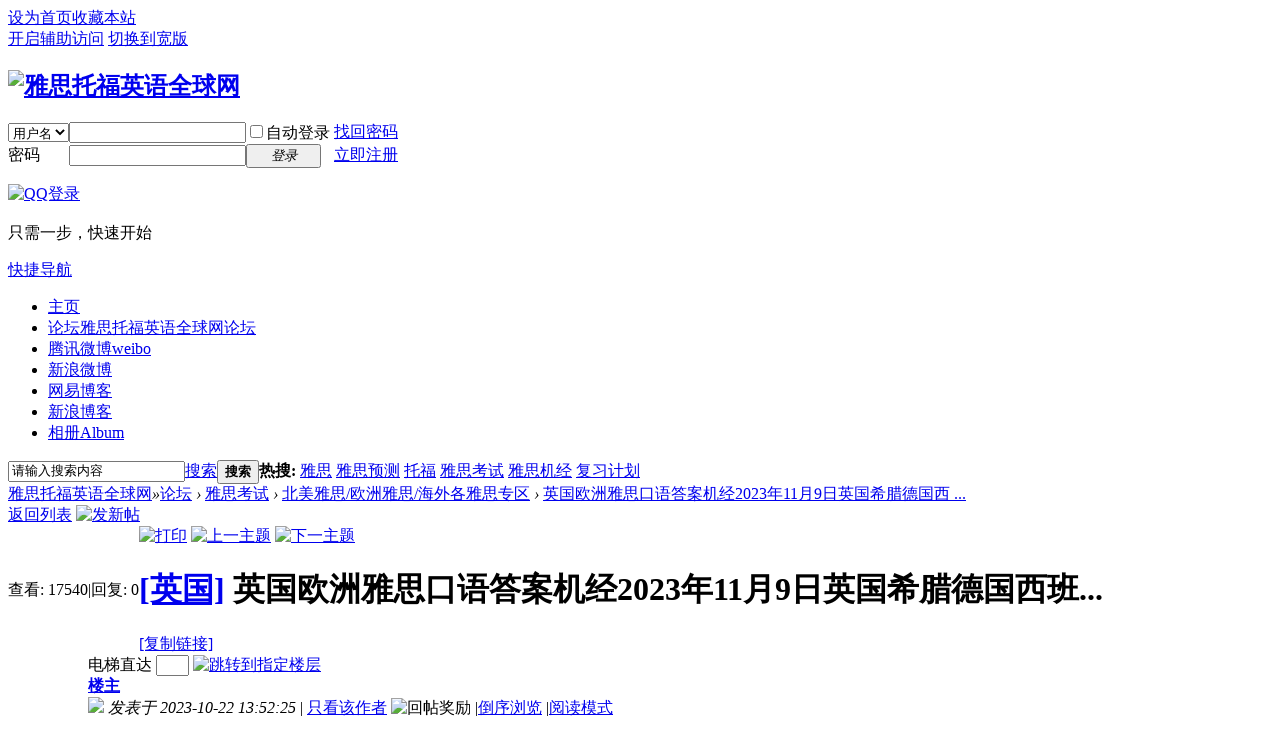

--- FILE ---
content_type: text/html; charset=utf-8
request_url: http://bbs.ieltstofelglobal.com/thread-261894-1-1.html
body_size: 29260
content:

<!DOCTYPE html PUBLIC "-//W3C//DTD XHTML 1.0 Transitional//EN" "http://www.w3.org/TR/xhtml1/DTD/xhtml1-transitional.dtd">
<html xmlns="http://www.w3.org/1999/xhtml">
<head>
<meta http-equiv="Content-Type" content="text/html; charset=utf-8" />
<title>雅思真题答案_托福真题答案_英国欧洲雅思口语答案机经2023年11月9日英国希腊德国西班..._北美雅思/欧洲雅思/海外各雅思专区_雅思托福英语全球网  </title>
<link href="http://bbs.ieltstofelglobal.com/thread-261894-1-1.html" rel="canonical" />
<meta name="keywords" content="雅思真题答案_托福真题答案_北美雅思/欧洲雅思/海外各雅思专区_雅思托福英语全球网" />
<meta name="description" content="雅思托福英语全球网_雅思真题答案_托福真题答案_雅思考试_北美雅思/欧洲雅思/海外各雅思专区 " />
<meta name="generator" content="Discuz! X3.2" />
<meta name="author" content="Discuz! Team and Comsenz UI Team" />
<meta name="copyright" content="2001-2013 Comsenz Inc." />
<meta name="MSSmartTagsPreventParsing" content="True" />
<meta http-equiv="MSThemeCompatible" content="Yes" />
<base href="http://bbs.ieltstofelglobal.com/" /><link rel="stylesheet" type="text/css" href="data/cache/style_1_common.css?SI0" /><link rel="stylesheet" type="text/css" href="data/cache/style_1_forum_viewthread.css?SI0" /><link rel="stylesheet" id="css_extstyle" type="text/css" href="./template/default/style/t5/style.css" /><script type="text/javascript">var STYLEID = '1', STATICURL = 'static/', IMGDIR = 'static/image/common', VERHASH = 'SI0', charset = 'utf-8', discuz_uid = '0', cookiepre = 'arNc_2132_', cookiedomain = '', cookiepath = '/', showusercard = '1', attackevasive = '0', disallowfloat = 'newthread', creditnotice = '1|威望|,2|金钱|,3|贡献|', defaultstyle = './template/default/style/t5', REPORTURL = 'aHR0cDovL2Jicy5pZWx0c3RvZmVsZ2xvYmFsLmNvbS90aHJlYWQtMjYxODk0LTEtMS5odG1s', SITEURL = 'http://bbs.ieltstofelglobal.com/', JSPATH = 'data/cache/', CSSPATH = 'data/cache/style_', DYNAMICURL = '';</script>
<script src="data/cache/common.js?SI0" type="text/javascript"></script>
<meta name="application-name" content="雅思托福英语全球网" />
<meta name="msapplication-tooltip" content="雅思托福英语全球网" />
<meta name="msapplication-task" content="name=论坛;action-uri=http://bbs.ieltstofelglobal.com/forum.php;icon-uri=http://bbs.ieltstofelglobal.com/static/image/common/bbs.ico" />
<link rel="archives" title="雅思托福英语全球网" href="http://bbs.ieltstofelglobal.com/archiver/" />
<script src="data/cache/forum.js?SI0" type="text/javascript"></script>		
<script src="/static/js/jquery-1.7.2.min.js" type="text/javascript" charset="utf-8"></script>
<link rel="stylesheet" type="text/css" id="index" href="data/cache/style_1_index.css?SI0" />
</head>

<body id="nv_forum" class="pg_viewthread" onkeydown="if(event.keyCode==27) return false;">
<div id="append_parent"></div><div id="ajaxwaitid"></div>
<div id="toptb" class="cl">
<div class="wp">
<div class="z"><a href="javascript:;"  onclick="setHomepage('http://bbs.ieltstofelglobal.com/');">设为首页</a><a href="http://bbs.ieltstofelglobal.com/"  onclick="addFavorite(this.href, '雅思托福英语全球网');return false;">收藏本站</a></div>
<div class="y">
<a id="switchblind" href="javascript:;" onClick="toggleBlind(this)" title="开启辅助访问" class="switchblind">开启辅助访问</a>
<a href="javascript:;" id="switchwidth" onClick="widthauto(this)" title="切换到宽版" class="switchwidth">切换到宽版</a>
</div>
</div>
</div>

<div id="qmenu_menu" class="p_pop blk" style="display: none;">
<div class="ptm pbw hm">
请 <a href="javascript:;" class="xi2" onclick="lsSubmit()"><strong>登录</strong></a> 后使用快捷导航<br />没有帐号？<a href="member.php?mod=register" class="xi2 xw1">立即注册</a>
</div>
<div id="fjump_menu" class="btda"></div></div><div id="hd">
<div class="wp">
<div class="hdc cl"><h2><a href="./" title="雅思托福英语全球网"><img src="static/image/common/logo.png" alt="雅思托福英语全球网" border="0" /></a></h2><script src="data/cache/logging.js?SI0" type="text/javascript"></script>
<form method="post" autocomplete="off" id="lsform" action="member.php?mod=logging&amp;action=login&amp;loginsubmit=yes&amp;infloat=yes&amp;lssubmit=yes" onsubmit="return lsSubmit();">
<div class="fastlg cl">
<span id="return_ls" style="display:none"></span>
<div class="y pns">
<table cellspacing="0" cellpadding="0">
<tr>
<td>
<span class="ftid">
<select name="fastloginfield" id="ls_fastloginfield" width="40" tabindex="900">
<option value="username">用户名</option>
<option value="email">Email</option>
</select>
</span>
<script type="text/javascript">simulateSelect('ls_fastloginfield')</script>
</td>
<td><input type="text" name="username" id="ls_username" autocomplete="off" class="px vm" tabindex="901" /></td>
<td class="fastlg_l"><label for="ls_cookietime"><input type="checkbox" name="cookietime" id="ls_cookietime" class="pc" value="2592000" tabindex="903" />自动登录</label></td>
<td>&nbsp;<a href="javascript:;" onclick="showWindow('login', 'member.php?mod=logging&action=login&viewlostpw=1')">找回密码</a></td>
</tr>
<tr>
<td><label for="ls_password" class="z psw_w">密码</label></td>
<td><input type="password" name="password" id="ls_password" class="px vm" autocomplete="off" tabindex="902" /></td>
<td class="fastlg_l"><button type="submit" class="pn vm" tabindex="904" style="width: 75px;"><em>登录</em></button></td>
<td>&nbsp;<a href="member.php?mod=register" class="xi2 xw1">立即注册</a></td>
</tr>
</table>
<input type="hidden" name="quickforward" value="yes" />
<input type="hidden" name="handlekey" value="ls" />
</div>

<div class="fastlg_fm y" style="margin-right: 10px; padding-right: 10px">
<p><a href="http://bbs.ieltstofelglobal.com/connect.php?mod=login&op=init&referer=forum.php%3Fmod%3Dviewthread%26tid%3D261894%26extra%3Dpage%253D1%26page%3D1&statfrom=login_simple"><img src="static/image/common/qq_login.gif" class="vm" alt="QQ登录" /></a></p>
<p class="hm xg1" style="padding-top: 2px;">只需一步，快速开始</p>
</div>
</div>
</form>

</div>

<div id="nv">
<a href="javascript:;" id="qmenu" onMouseOver="delayShow(this, function () {showMenu({'ctrlid':'qmenu','pos':'34!','ctrlclass':'a','duration':2});showForummenu(40);})">快捷导航</a>
<ul><li id="mn_N778f" ><a href="http://www.ieltstofelglobal.com" hidefocus="true" target="_blank"  >主页</a></li><li class="a" id="mn_forum" ><a href="forum.php" hidefocus="true" title="雅思托福英语全球网论坛"  >论坛<span>雅思托福英语全球网论坛</span></a></li><li id="mn_N8e09" ><a href="http://t.qq.com/yeyibinielts2011?preview" hidefocus="true" title="weibo"  >腾讯微博<span>weibo</span></a></li><li id="mn_N98b5" ><a href="http://weibo.com/234529098" hidefocus="true"  >新浪微博</a></li><li id="mn_N3698" ><a href="http://yeyibin2001.blog.163.com/" hidefocus="true"  >网易博客</a></li><li id="mn_Nd84c" ><a href="http://blog.sina.com.cn/u/1752153792" hidefocus="true"  >新浪博客</a></li><li id="mn_home" ><a href="home.php?mod=space&do=album" hidefocus="true" title="Album"  >相册<span>Album</span></a></li></ul>
</div>
<div class="p_pop h_pop" id="mn_userapp_menu" style="display: none"></div><div id="mu" class="cl">
</div><div id="scbar" class="scbar_narrow cl">
<form id="scbar_form" method="post" autocomplete="off" onsubmit="searchFocus($('scbar_txt'))" action="search.php?searchsubmit=yes" target="_blank">
<input type="hidden" name="mod" id="scbar_mod" value="search" />
<input type="hidden" name="formhash" value="79a85cac" />
<input type="hidden" name="srchtype" value="title" />
<input type="hidden" name="srhfid" value="40" />
<input type="hidden" name="srhlocality" value="forum::viewthread" />
<table cellspacing="0" cellpadding="0">
<tr>
<td class="scbar_icon_td"></td>
<td class="scbar_txt_td"><input type="text" name="srchtxt" id="scbar_txt" value="请输入搜索内容" autocomplete="off" x-webkit-speech speech /></td>
<td class="scbar_type_td"><a href="javascript:;" id="scbar_type" class="xg1" onclick="showMenu(this.id)" hidefocus="true">搜索</a></td>
<td class="scbar_btn_td"><button type="submit" name="searchsubmit" id="scbar_btn" sc="1" class="pn pnc" value="true"><strong class="xi2">搜索</strong></button></td>
<td class="scbar_hot_td">
<div id="scbar_hot">
<strong class="xw1">热搜: </strong>

<a href="search.php?mod=forum&amp;srchtxt=%E9%9B%85%E6%80%9D&amp;formhash=79a85cac&amp;searchsubmit=true&amp;source=hotsearch" target="_blank" class="xi2" sc="1">雅思</a>



<a href="search.php?mod=forum&amp;srchtxt=%E9%9B%85%E6%80%9D%E9%A2%84%E6%B5%8B&amp;formhash=79a85cac&amp;searchsubmit=true&amp;source=hotsearch" target="_blank" class="xi2" sc="1">雅思预测</a>



<a href="search.php?mod=forum&amp;srchtxt=%E6%89%98%E7%A6%8F&amp;formhash=79a85cac&amp;searchsubmit=true&amp;source=hotsearch" target="_blank" class="xi2" sc="1">托福</a>



<a href="search.php?mod=forum&amp;srchtxt=%E9%9B%85%E6%80%9D%E8%80%83%E8%AF%95&amp;formhash=79a85cac&amp;searchsubmit=true&amp;source=hotsearch" target="_blank" class="xi2" sc="1">雅思考试</a>



<a href="search.php?mod=forum&amp;srchtxt=%E9%9B%85%E6%80%9D%E6%9C%BA%E7%BB%8F&amp;formhash=79a85cac&amp;searchsubmit=true&amp;source=hotsearch" target="_blank" class="xi2" sc="1">雅思机经</a>



<a href="search.php?mod=forum&amp;srchtxt=%E5%A4%8D%E4%B9%A0%E8%AE%A1%E5%88%92&amp;formhash=79a85cac&amp;searchsubmit=true&amp;source=hotsearch" target="_blank" class="xi2" sc="1">复习计划</a>

</div>
</td>
</tr>
</table>
</form>
</div>
<ul id="scbar_type_menu" class="p_pop" style="display: none;"><li><a href="javascript:;" rel="curforum" fid="40" >本版</a></li><li><a href="javascript:;" rel="forum" class="curtype">帖子</a></li><li><a href="javascript:;" rel="user">用户</a></li></ul>
<script type="text/javascript">
initSearchmenu('scbar', '');
</script>
</div>
</div>


<div id="wp" class="wp">
<script type="text/javascript">var fid = parseInt('40'), tid = parseInt('261894');</script>

<script src="data/cache/forum_viewthread.js?SI0" type="text/javascript"></script>
<script type="text/javascript">zoomstatus = parseInt(1);var imagemaxwidth = '600';var aimgcount = new Array();</script>

<style id="diy_style" type="text/css"></style>
<!--[diy=diynavtop]--><div id="diynavtop" class="area"></div><!--[/diy]-->
<div id="pt" class="bm cl">
<div class="z">
<a href="./" class="nvhm" title="首页">雅思托福英语全球网</a><em>&raquo;</em><a href="forum.php">论坛</a> <em>&rsaquo;</em> <a href="forum.php?gid=1">雅思考试</a> <em>&rsaquo;</em> <a href="forum-40-1.html">北美雅思/欧洲雅思/海外各雅思专区</a> <em>&rsaquo;</em> <a href="thread-261894-1-1.html">英国欧洲雅思口语答案机经2023年11月9日英国希腊德国西 ...</a>
</div>
</div>

<style id="diy_style" type="text/css"></style>
<div class="wp">
<!--[diy=diy1]--><div id="diy1" class="area"></div><!--[/diy]-->
</div>

<div id="ct" class="wp cl">
<div id="pgt" class="pgs mbm cl ">
<div class="pgt"></div>
<span class="y pgb"><a href="forum-40-1.html">返回列表</a></span>
<a id="newspecial" onmouseover="$('newspecial').id = 'newspecialtmp';this.id = 'newspecial';showMenu({'ctrlid':this.id})" onclick="showWindow('newthread', 'forum.php?mod=post&action=newthread&fid=40')" href="javascript:;" title="发新帖"><img src="static/image/common/pn_post.png" alt="发新帖" /></a></div>



<div id="postlist" class="pl bm">
<table cellspacing="0" cellpadding="0">
<tr>
<td class="pls ptn pbn">
<div class="hm ptn">
<span class="xg1">查看:</span> <span class="xi1">17540</span><span class="pipe">|</span><span class="xg1">回复:</span> <span class="xi1">0</span>
</div>
</td>
<td class="plc ptm pbn vwthd">
<div class="y">
<a href="forum.php?mod=viewthread&amp;action=printable&amp;tid=261894" title="打印" target="_blank"><img src="static/image/common/print.png" alt="打印" class="vm" /></a>
<a href="forum.php?mod=redirect&amp;goto=nextoldset&amp;tid=261894" title="上一主题"><img src="static/image/common/thread-prev.png" alt="上一主题" class="vm" /></a>
<a href="forum.php?mod=redirect&amp;goto=nextnewset&amp;tid=261894" title="下一主题"><img src="static/image/common/thread-next.png" alt="下一主题" class="vm" /></a>
</div>
<h1 class="ts">
<a href="forum.php?mod=forumdisplay&amp;fid=40&amp;filter=typeid&amp;typeid=34">[英国]</a>
<span id="thread_subject">英国欧洲雅思口语答案机经2023年11月9日英国希腊德国西班...</span>
</h1>
<span class="xg1">
<a href="thread-261894-1-1.html" onclick="return copyThreadUrl(this, '雅思托福英语全球网')" >[复制链接]</a>
</span>
</td>
</tr>
</table>


<table cellspacing="0" cellpadding="0" class="ad">
<tr>
<td class="pls">
</td>
<td class="plc">
</td>
</tr>
</table><div id="post_279895" ><table id="pid279895" class="plhin" summary="pid279895" cellspacing="0" cellpadding="0">
<tr>
<td class="pls" rowspan="2">
<div id="favatar279895" class="pls favatar">
<a name="newpost"></a> <a name="lastpost"></a><div class="pi">
<div class="authi"><a href="home.php?mod=space&amp;uid=9" target="_blank" class="xw1">雅思高分冲锋</a>
</div>
</div>
<div class="p_pop blk bui card_gender_0" id="userinfo279895" style="display: none; margin-top: -11px;">
<div class="m z">
<div id="userinfo279895_ma"></div>
</div>
<div class="i y">
<div>
<strong><a href="home.php?mod=space&amp;uid=9" target="_blank" class="xi2">雅思高分冲锋</a></strong>
<em>当前离线</em>
</div><dl class="cl">
<dt>积分</dt><dd><a href="home.php?mod=space&uid=9&do=profile" target="_blank" class="xi2">58593</a></dd>
</dl><div class="imicn">
<a href="home.php?mod=space&amp;uid=9&amp;do=profile" target="_blank" title="查看详细资料"><img src="static/image/common/userinfo.gif" alt="查看详细资料" /></a>
</div>
<div id="avatarfeed"><span id="threadsortswait"></span></div>
</div>
</div>
<div>
<div class="avatar" onmouseover="showauthor(this, 'userinfo279895')"><a href="home.php?mod=space&amp;uid=9" class="avtm" target="_blank"><img src="http://bbs.ieltstofelglobal.com/uc_server/avatar.php?uid=9&size=middle" /></a></div>
</div>
<div class="tns xg2"><table cellspacing="0" cellpadding="0"><th><p><a href="home.php?mod=space&uid=9&do=thread&type=thread&view=me&from=space" class="xi2"><span title="13094">1万</span></a></p>主题</th><th><p><a href="home.php?mod=space&uid=9&do=thread&type=reply&view=me&from=space" class="xi2"><span title="18463">1万</span></a></p>帖子</th><td><p><a href="home.php?mod=space&uid=9&do=profile" class="xi2"><span title="58593">5万</span></a></p>积分</td></table></div>

<p><em><a href="home.php?mod=spacecp&amp;ac=usergroup&amp;gid=1" target="_blank">管理员</a></em></p>


<p><span><img src="static/image/common/star_level3.gif" alt="Rank: 9" /><img src="static/image/common/star_level3.gif" alt="Rank: 9" /><img src="static/image/common/star_level1.gif" alt="Rank: 9" /></span></p>



<dl class="pil cl">
	<dt>积分</dt><dd><a href="home.php?mod=space&uid=9&do=profile" target="_blank" class="xi2">58593</a></dd>
</dl>

<dl class="pil cl"></dl><ul class="xl xl2 o cl">
<li class="pm2"><a href="home.php?mod=spacecp&amp;ac=pm&amp;op=showmsg&amp;handlekey=showmsg_9&amp;touid=9&amp;pmid=0&amp;daterange=2&amp;pid=279895&amp;tid=261894" onclick="showWindow('sendpm', this.href);" title="发消息" class="xi2">发消息</a></li>
</ul>
</div>
</td>
<td class="plc">
<div class="pi">
<div id="fj" class="y">
<label class="z">电梯直达</label>
<input type="text" class="px p_fre z" size="2" onkeyup="$('fj_btn').href='forum.php?mod=redirect&ptid=261894&authorid=0&postno='+this.value" onkeydown="if(event.keyCode==13) {window.location=$('fj_btn').href;return false;}" title="跳转到指定楼层" />
<a href="javascript:;" id="fj_btn" class="z" title="跳转到指定楼层"><img src="static/image/common/fj_btn.png" alt="跳转到指定楼层" class="vm" /></a>
</div>
<strong>
<a href="thread-261894-1-1.html"   id="postnum279895" onclick="setCopy(this.href, '帖子地址复制成功');return false;">
楼主</a>
</strong>
<div class="pti">
<div class="pdbt">
</div>
<div class="authi">
<img class="authicn vm" id="authicon279895" src="static/image/common/online_admin.gif" />
<em id="authorposton279895">发表于 2023-10-22 13:52:25</em>
<span class="pipe">|</span>
<a href="forum.php?mod=viewthread&amp;tid=261894&amp;page=1&amp;authorid=9" rel="nofollow">只看该作者</a>
<span class="none"><img src="static/image/common/arw_r.gif" class="vm" alt="回帖奖励" /></span>
<span class="pipe show">|</span><a href="forum.php?mod=viewthread&amp;tid=261894&amp;extra=page%3D1&amp;ordertype=1"  class="show">倒序浏览</a>
<span class="pipe show">|</span><a href="javascript:;" onclick="readmode($('thread_subject').innerHTML, 279895);" class="show">阅读模式</a>
</div>
</div>
</div><div class="pct"><style type="text/css">.pcb{margin-right:0}</style><div class="pcb">
 
<div class="t_fsz">
<table cellspacing="0" cellpadding="0"><tr><td class="t_f" id="postmessage_279895">
<strong><font size="4"><font color="#8b0000"><font face="宋体">英国欧洲雅思口语答案机经2023年11月9日英国希腊德国西班牙法国荷兰意大利比利时瑞典等欧洲雅思口语真题答案IELTS UK &amp;Europe、雅思英国德国荷兰法国瑞士西班牙丹麦匈牙利意大利等欧洲雅思考区真题答案IELTS UK &amp;Europe IELTS Speaking、英国雅思、德国雅思、西班牙雅思、匈牙利雅思、瑞典雅思、瑞士雅思、荷兰雅思、法国雅思、爱尔兰雅思、丹麦雅思、挪威雅思、比利时雅思、芬兰雅思、意大利雅思、葡萄牙雅思、希腊雅思、波兰雅思、俄罗斯雅思等欧洲国家雅思口语真题预测答案、欧洲雅思考区A类G类、UKVI口语部分真题答案机经IELTS UK &amp;Europe【快速提高1-3分IRP小范围精准版，超高命中率99%-100%】听说读写全套 场场命中90%-100%！精准小范围！</font><strong><font face="宋体">快速提高雅思1分到4分</font></strong></font></font></strong><strong><font size="4"><font color="#8b0000"><font face="宋体">2023</font><font face="宋体">年11月9日雅思法国英国德国希腊西班牙荷兰意大利等欧洲雅思口语真题答案IELTS UK &amp;Europe 、英国德国法国西班牙匈牙利等欧洲国家雅思考试口语真题预测答案A类（学术类）、G类（移民类）、UKVI精准版-英国德国荷兰等欧洲雅思考区口语真题预测2023年11月9日英国雅思、德国雅思、法国雅思、荷兰雅思、匈牙利、意大利雅思、西班牙雅思、瑞士雅思、瑞典雅思、挪威雅思、丹麦雅思、希腊雅思、瑞典雅思、芬兰雅思、爱尔兰雅思、波兰雅思、俄罗斯雅思、葡萄牙雅思口语部分精准真题预测答案机经小范围超高命中率版【剑桥雅思考官雅思真题预测IRP快速提高1-4分，一次性攻破雅思VIP资料】每场必中大部分考试内容，剑桥雅思考官发布IELTS Killer, Pass IELTS Higher, IELTS Speaking,IELTS UK &amp;Europe听说读写全套 场场命中90%-100%！精准小范围！</font><strong><font face="宋体">快速提高雅思1分到4分</font></strong></font></font></strong><strong><font size="4"><font color="#8b0000"><font face="宋体">超高命中率雅思真题预测机经IRP适用（机考+纸质）：全球六大雅思考区分开，A类、G类、UKVI分开，都有各自IRP雅思A类、G类、UKVI听力、口语、写作、阅读真题预测及完整答案，</font><font face="宋体">紧跟考情雅思真题预测答案！听说读写全套 场场命中90%-100%！精准小范围！</font><strong><font face="宋体">快速提高雅思1分到4分，</font></strong><font face="宋体">具体请进入<a href="http://bbs.ieltstofelglobal.com/thread-32-1-1.html" target="_blank">http://bbs.ieltstofelglobal.com/thread-32-1-1.html</a>&nbsp;&nbsp;</font><font face="宋体">或者咨询个人微信504918228,ieltstofel3,ieltstoefl2023，咨询 QQ26346059, QQ504918228,或者加公共微信平台</font><strong><font face="宋体">ieltstofel,ieltstoefl6688</font></strong><strong><font face="宋体">或</font></strong><font face="宋体">ieltsglobal</font></font></font></strong><div align="left"><strong><font size="4"><font color="#8b0000"> </font></font></strong></div><div align="left"><strong><font face="宋体"><font size="4"><font color="#8b0000">本文超高命中率雅思真题预测机经适用纸质+机考: 英国、德国、荷兰、丹麦、西班牙、法国、匈牙利、意大利、希腊、比利时、波兰、芬兰、爱尔兰、瑞士、瑞典、挪威、俄罗斯、葡萄牙、冰岛、摩纳哥、卢森堡、罗马尼亚、保加利亚、奥地利、塞尔维亚、安道尔等欧洲考区的雅思考生,雅思考试是全球性的,统一由英国雅思考试中心出题,因此题库是一样的。预测不是一两个题目,而是个范围,由一定数量题目组成,是考试复习的重点和最可能考到的题目,希望大家按照预测认真准备,提高复习效率和质量,有的放矢,切中肯綮.本预测里面的口语，写作，听力预测题目和范围也是未来几个月的复习重点范围，后面考试的同学请按照此内容先复习。</font></font></font></strong></div><div align="left"><strong><font size="4"><font color="#8b0000"> </font></font></strong></div><div align="left"><font size="4"><font color="#8b0000"><strong>本预测里面的所有雅思口语Part 1-3、雅思A类G类、雅思UKVI大小写作题目地道原创答案范文、听力预测版本号内容答案和阅读预测对应机经内容答案（整理好的阅读和听力机经）IRP会员有提供，可以快速提高1-4分，具体请进入<a href="http://bbs.ieltstofelglobal.com/thread-32-1-1.html" target="_blank">http://bbs.ieltstofelglobal.com/thread-32-1-1.html</a>或者咨询个人微信504918228,ieltstofel3,ieltstoefl2023，咨询QQ26346059, QQ504918228,或者加公共微信平台</strong><strong>ieltstofel,ieltstoefl6688</strong><strong>或</strong><strong>ieltsglobal</strong></font></font></div><div align="left"><strong><font size="4"><font color="#8b0000"> </font></font></strong></div><div align="left"><strong><font size="4"><font color="#8b0000"> </font></font></strong></div><div align="left"><font size="4"><font color="#8b0000"><strong>中国、澳洲、亚太、北美、欧洲、非洲、中东地区、南美洲等各考区精准雅思A类G类、雅思UKVI真题预测机经汇总2023年10月11月12月至2024年1月2月3月4月至12月雅思a类g类真题预测答案范文机经请进入<a href="http://bbs.ieltstofelglobal.com/thread-231231-1-1.html" target="_blank">http://bbs.ieltstofelglobal.com/thread-231231-1-1.html</a>&nbsp; &nbsp;或者咨询个人微信504918228,ieltstofel3,ieltstoefl2023，咨询 QQ26346059, QQ504918228,或者加公共微信平台</strong><strong>ieltstofel,ieltstoefl6688</strong><strong>或</strong><strong>ieltsglobal</strong></font></font></div><div align="left"><strong><font size="4"><font color="#8b0000"> </font></font></strong></div><div align="left"><strong><font face="宋体"><font size="4"><font color="#8b0000"> </font></font></font></strong></div><div align="left"><font size="4"><font color="#8b0000"><strong>他山之石，可以攻玉，雅思4个7分、4个8分、4个6分等课程助您圆梦大洋彼岸！2023-2024年雅思VIP一对一课程抢报名倒计时！详细内容请进入<a href="http://bbs.ieltstofelglobal.com/thread-253036-1-1.html" target="_blank">http://bbs.ieltstofelglobal.com/thread-253036-1-1.html</a>互动咨询微信：504918228,ieltstofel3,ieltstoefl2023;互动咨询QQ：504918228,26346059,450784339;公共微信：ieltstofel</strong></font></font></div><div align="left"><strong><font face="宋体"><font size="4"><font color="#8b0000"> </font></font></font></strong></div><div align="left"><strong><font size="4"><font color="#8b0000">最新雅思成绩出炉!最新短时间内提高雅思总分1分到4分，雅思4个6分、4个7分,4个8分详细实用经验请进入<u><a href="http://bbs.ieltstofelglobal.com/forum-45-1.html" target="_blank"><u>http://bbs.ieltstofelglobal.com/forum-45-1.html</u></a></u>或请加微信504918228, ieltstofel3，ieltstoefl2023,或QQ504918228，QQ26346059</font></font></strong></div><div align="left"><strong><font face="宋体"><font size="4"><font color="#8b0000"> </font></font></font></strong></div><div align="left"><strong><font face="宋体"><font size="4"><font color="#8b0000"> </font></font></font></strong></div><div align="left"><font size="4"><font color="#8b0000"><strong><font face="宋体">全球各大考区最高命中率的雅思A类G类</font></strong><strong><font face="宋体">、雅思UKVI</font></strong><strong><font face="宋体">真题预测-雅思托福英语全球网专家提供紧跟考情的每一场考试，口语命中率为99%-100%,听力命中率为95%-100%，写作和阅读旧题命中率90-100%。 </font></strong></font></font></div><div align="left"><strong><font face="宋体"><font size="4"><font color="#8b0000"> </font></font></font></strong></div><div align="left"><font size="4"><font color="#8b0000"><strong><font face="宋体">IRP</font></strong><strong><font face="宋体">既是紧跟考情最精准的针对每一场雅思考试的真题题目组成的预测，也是雅思考试最重要的的最新真题题库复习内容整理，一举两得 ，快速提高1分到4分</font></strong></font></font></div><div align="left"><strong><font face="宋体"><font size="4"><font color="#8b0000"> </font></font></font></strong></div><div align="left"><font size="4"><font color="#8b0000"><strong><font face="宋体">IRP</font></strong><strong><font face="宋体">内容：小范围的,适合时间少的同学冲刺</font></strong></font></font></div><div align="left"><strong><font face="宋体"><font size="4"><font color="#8b0000"> </font></font></font></strong></div><div align="left"><font size="4"><font color="#8b0000"><strong><font face="宋体">1.</font></strong><strong><font face="宋体">写作:最前面第1到10题,每一题目都有同一题材的2到4个TOPICS,可以选择其中一个准备,一般第一个最重要。IRP会员资料里面每个写作题目有2-4篇地道剑桥风格的答案范文。</font></strong></font></font></div><div align="left"><strong><font face="宋体"><font size="4"><font color="#8b0000"> </font></font></font></strong></div><div align="left"><strong><font face="宋体"><font size="4"><font color="#8b0000"> </font></font></font></strong></div><div align="left"><font size="4"><font color="#8b0000"><strong><font face="宋体">2.</font></strong><strong><font face="宋体">听力:听力按照重点先后排列,根据自己的时间来取舍,主要背“最重点&quot; V140*** ;V130***最前面各20个号，IRP资料都全部配有详细答案、听力机经词汇场景。</font></strong></font></font></div><div align="left"><strong><font face="宋体"><font size="4"><font color="#8b0000"> </font></font></font></strong></div><div align="left"><strong><font face="宋体"><font size="4"><font color="#8b0000"> </font></font></font></strong></div><div align="left"><font size="4"><font color="#8b0000"><strong><font face="宋体">3.</font></strong><strong><font face="宋体">口语:时间少的同学准备最重点前面1次最新调整(更新版)的就行，时间充裕的同学最重点往下多准备一些。（比如最前面第一次小更新里面有个10几个topics，以准备Part 2为主,Part1和Part3 稍微准备,IRP资料都全部配有详细答案）</font></strong></font></font></div><div align="left"><strong><font face="宋体"><font size="4"><font color="#8b0000"> </font></font></font></strong></div><div align="left"><font size="4"><font color="#8b0000"><strong><font face="宋体">4.</font></strong><strong><font face="宋体">阅读:直接看最重点那10几篇，IRP会员资料都全部配有原文文章、题目和详细答案解析。</font></strong></font></font></div><div align="left"><strong><font face="宋体"><font size="4"><font color="#8b0000"> </font></font></font></strong></div><div align="left"><strong><font face="宋体"><font size="4"><font color="#8b0000"> </font></font></font></strong></div><div align="left"><strong><font size="4"><font color="#8b0000"> </font></font></strong></div><div align="left"><strong><font face="宋体"><font size="4"><font color="#8b0000">冲刺加急最小范文IRP资料内容：小范围的,适合时间少的同学冲刺</font></font></font></strong></div><div align="left"><strong><font face="宋体"><font size="4"><font color="#8b0000"> </font></font></font></strong></div><div align="left"><font size="4"><font color="#8b0000"><strong><font face="宋体">1.</font></strong><strong><font face="宋体">写作:最前面第1到5题,每一题目都有同一题材的2到4个TOPICS,可以选择其中一个准备,一般第一个最重要。IRP会员资料里面每个写作题目有2-4篇地道剑桥风格的答案范文。</font></strong></font></font></div><div align="left"><strong><font face="宋体"><font size="4"><font color="#8b0000"> </font></font></font></strong></div><div align="left"><font size="4"><font color="#8b0000"><strong><font face="宋体">2.</font></strong><strong><font face="宋体">听力:听力按照重点先后排列,根据自己的时间来取舍,主要背“最重点&quot; V140*** ;V130***最前面20个号，IRP资料都全部配有详细答案、听力机经词汇场景。</font></strong></font></font></div><div align="left"><strong><font face="宋体"><font size="4"><font color="#8b0000"> </font></font></font></strong></div><div align="left"><strong><font face="宋体"><font size="4"><font color="#8b0000"> </font></font></font></strong></div><div align="left"><font size="4"><font color="#8b0000"><strong><font face="宋体">3.</font></strong><strong><font face="宋体">口语:时间少的同学准备最重点前面1次最新调整(更新版)的就行，里面有个10几个topics，以准备Part 2为主,Part1和Part3稍微准备,IRP资料都全部配有详细答案。</font></strong></font></font></div><div align="left"><strong><font face="宋体"><font size="4"><font color="#8b0000"> </font></font></font></strong></div><div align="left"><font size="4"><font color="#8b0000"><strong><font face="宋体">4.</font></strong><strong><font face="宋体">阅读:直接看最重点前面那5到10篇，IRP会员资料都全部配有原文文章、题目和详细答案解析。</font></strong></font></font></div><div align="left"><strong><font face="宋体"><font size="4"><font color="#8b0000"> </font></font></font></strong></div><div align="left"><strong><font face="宋体"><font size="4"><font color="#8b0000"> </font></font></font></strong></div><div align="left"><strong><font face="宋体"><font size="4"><font color="#8b0000"> </font></font></font></strong></div><div align="left"><font size="4"><font color="#8b0000"><strong><font face="宋体">最新雅思成绩出炉!最新雅思短时间内提高1分到4分和4个7分,4个8分烤鸭详细实用经验请进入</font></strong><strong><font face="宋体"><a href="http://bbs.ieltstofelglobal.com/forum-45-1.html" target="_blank">http://bbs.ieltstofelglobal.com/forum-45-1.html</a></font></strong></font></font></div><div align="left"><strong><font face="宋体"><font size="4"><font color="#8b0000"> </font></font></font></strong></div><div align="left"><font size="4"><font color="#8b0000"><strong><font face="宋体">雅思快速提分:</font></strong><strong><font face="宋体">对于长期困扰和急于提高雅思成绩总分1-4分的全球各地烤鸭们,Edward 艾华师提供全球性网络一对一雅思专家型授课, 无数在国内外读语言/预科,硕士博士(需要4个7,4个8移民)的学员的心声:花8-10万,几十万甚至上百万在国外学英语,还不如上Edward 的几次课,具体安排和说明请进入</font></strong></font></font></div><div align="left"><strong><font face="宋体"><font size="4"><font color="#8b0000"><a href="http://bbs.ieltstofelglobal.com/thread-33-1-1.html" target="_blank">http://bbs.ieltstofelglobal.com/thread-33-1-1.html</a></font></font></font></strong></div><div align="left"><font size="4"><font color="#8b0000"><strong><font face="宋体">&nbsp; &nbsp; <br />
<br />
</font></strong></font></font></div><div align="left"><strong><font face="宋体"><font size="4"><font color="#8b0000">雅思4个7分经典VIP一对一课程:语言实力内存提升+快速提分技能+精准预测IRP请进入<a href="http://bbs.ieltstofelglobal.com/thread-9812-1-1.html" target="_blank">http://bbs.ieltstofelglobal.com/thread-9812-1-1.html</a>&nbsp; &nbsp;&nbsp; &nbsp;</font></font></font></strong></div><div align="left"><strong><font face="宋体"><font size="4"><font color="#8b0000"> </font></font></font></strong></div><div align="left"><strong><font face="宋体"><font size="4"><font color="#8b0000">雅思冲刺快速加分套餐系列1888-2588元起：IRP资料+1对1辅导请进入</font></font></font></strong></div><div align="left"><strong><font face="宋体"><font size="4"><font color="#8b0000"><a href="http://bbs.ieltstofelglobal.com/thread-193148-1-1.html" target="_blank">http://bbs.ieltstofelglobal.com/thread-193148-1-1.html</a></font></font></font></strong></div><div align="left"><strong><font face="宋体"><font size="4"><font color="#8b0000"> </font></font></font></strong></div><div align="left"><strong><font face="宋体"><font size="4"><font color="#8b0000">全球各大考区最高命中率的雅思A类G类真题预测-雅思托福英语全球网专家提供紧跟考情的每一场考试，口语命中率为99%-100%,听力命中率为95%-100%，写作和阅读旧题命中率90-100%，历次反馈都公布在本网站论坛<a href="http://bbs.ieltstofelglobal.com/forum.php" target="_blank">http://bbs.ieltstofelglobal.com/forum.php</a> 和博客上。</font></font></font></strong></div><div align="left"><strong><font face="宋体"><font size="4"><font color="#8b0000"> </font></font></font></strong></div><div align="left"><strong><font size="4"><font color="#8b0000">最近几场雅思预测和考试反馈请进入最近几场雅思预测和考试反馈请进入<a href="http://bbs.ieltstofelglobal.com/forum-39-1.html" target="_blank">http://bbs.ieltstofelglobal.com/forum-39-1.html</a>和<a href="http://bbs.ieltstofelglobal.com/forum-36-1.html" target="_blank">http://bbs.ieltstofelglobal.com/forum-36-1.html</a></font></font></strong></div><div align="left"><strong><font size="4"><font color="#8b0000">雅思口语预测</font></font></strong></div><strong><font size="4"><font color="#8b0000">未来几个月的口语几乎不会有比较明显的变化，99%-100%为旧题目，大家按照我下面这些题目准备就99-100%能覆盖中。事实上，雅思口语考试每次绝大部分都是旧题目，都覆盖于Edward预测里面。雅思口语考试新题目是很少的---一次最多5%，具体落实到各考考区点就更少了。最新国内外出现的口语新题目和解析我IRP资料会一直汇总更新，大家应该把复习重点放在这些高频率的和近期热点和新话题上面。现将口语考试预测如下。（我们的IRP会员资料有完整原创该预测Part 1-3全部地道答案解析，具体看<a href="http://bbs.ieltstofelglobal.com/thread-32-1-1.html" target="_blank">http://bbs.ieltstofelglobal.com/thread-32-1-1.html</a>）</font></font></strong><br />
<strong><font size="4"><font color="#8b0000"> 特别提醒：一直有烤鸭希望我把口语预测题目压缩到剩下10几个，这是极其危险的。事实证明，每场考试每个考点考室的口语话题加起来有30-40几个，如果迷信很少的几个话题预测，偷工减料，那后果不堪设想。最近一段时间以来,雅思口语题目和写作题目经常互相借用,拼凑组合,特别是新的写作题目经常取自于口语话题,这其实是好现象,说明我们的口语和写作是可以一起准备的,不要把他们孤立开来,我的IRP资料的口语和写作答案和范文是可以互相套用的。</font></font></strong><br />
<div align="left"><strong><font face="宋体"><font size="4"><font color="#8b0000">口语预测话题按照重点先后顺序排列，可以根据自己的时间取舍,新调整和新增题目已标出(最重点)。没时间的看：雅思新口语题库高频必考口语题目。时间充裕的同学最重点往下多准备一些，比如近期高频必考口语新题目，考前冲刺特重点。以准备Part 2为主,Part1和Part3稍微浏览准备,IRP资料都全部配有详细答案）</font></font></font></strong></div><div align="left"><strong><font face="宋体"><font size="4"><font color="#8b0000">雅思口语新题库出炉：最重要话题</font></font></font></strong></div><div align="left"><font size="4"><font color="#8b0000"><strong>I. </strong><strong>最新雅思口语题库高频必考题目(Part2-3 按照重点先后顺序排列)</strong></font></font></div><div align="left"><strong><font face="宋体"><font size="4"><font color="#8b0000">1.Part 2 Describe a photo you tookthat you are proud of</font></font></font></strong></div><div align="left"><font face="宋体"><font size="4"><font color="#8b0000">You should say:</font></font></font></div><div align="left"><font face="宋体"><font size="4"><font color="#8b0000">When you took it</font></font></font></div><div align="left"><font face="宋体"><font size="4"><font color="#8b0000">Where you took it</font></font></font></div><div align="left"><font face="宋体"><font size="4"><font color="#8b0000">What is in this photo</font></font></font></div><div align="left"><font face="宋体"><font size="4"><font color="#8b0000">And explain why you are proud of it</font></font></font></div><div align="left"><font face="宋体"><font style="font-size:12.0pt"><font size="4"><font color="#8b0000"> </font></font></font></font></div><div align="left"><font size="4"><font color="#8b0000"><strong><font face="宋体">Part 3 </font></strong><font face="宋体">Whydo some people like to record important things with photos? What can peoplelearn from historical photographs?</font></font></font></div><div align="left"><font face="宋体"><font size="4"><font color="#8b0000">Is taking photos the best way toremember something?Which is better,taking photos or keeping a diary?</font></font></font></div><div align="left"><strong><font face="宋体"><font size="4"><font color="#8b0000"> </font></font></font></strong></div><div align="left"><font size="4"><font color="#8b0000"><strong>2.Part 2 Describea game that you played in your childhood</strong></font></font></div><div align="left"><font size="4"><font color="#8b0000">Youshould say:</font></font></div><div align="left"><font size="4"><font color="#8b0000">Whatthe game was</font></font></div><div align="left"><font size="4"><font color="#8b0000">Whenyou played it</font></font></div><div align="left"><font size="4"><font color="#8b0000">Whoyou played it with</font></font></div><div align="left"><font size="4"><font color="#8b0000">Andexplain how you felt about the game</font></font></div><div align="left"><font size="4"><font color="#8b0000"> </font></font></div><div align="left"><font size="4"><font color="#8b0000"><strong>Part 3</strong></font></font></div><div align="left"><font size="4"><font color="#8b0000">Whatgames do kids like to play now?</font></font></div><div align="left"><font size="4"><font color="#8b0000">Isit good for a kid to be ambitious?</font></font></div><div align="left"><font size="4"><font color="#8b0000">Isoutdoor sports important for kids?</font></font></div><div align="left"><font size="4"><font color="#8b0000">Whydo people like to play different games now?</font></font></div><div align="left"><font size="4"><font color="#8b0000">Iswinning important in games?</font></font></div><div align="left"><font size="4"><font color="#8b0000">Whichis better, individual games or team-based games?</font></font></div><div align="left"><strong><font face="宋体"><font size="4"><font color="#8b0000"> </font></font></font></strong></div><div align="left"><strong><font face="宋体"><font size="4"><font color="#8b0000">3.Part 2 Describe a film/movie thatyou did not enjoy.</font></font></font></strong></div><div align="left"><font face="宋体"><font size="4"><font color="#8b0000">You should say</font></font></font></div><div align="left"><font face="宋体"><font size="4"><font color="#8b0000">what the film was</font></font></font></div><div align="left"><font face="宋体"><font size="4"><font color="#8b0000">when you watched it</font></font></font></div><div align="left"><font face="宋体"><font size="4"><font color="#8b0000">who you watched it with</font></font></font></div><div align="left"><font face="宋体"><font size="4"><font color="#8b0000">And explain why you did not enjoy thisfilm</font></font></font></div><div align="left"><strong><font size="4"><font color="#8b0000"> </font></font></strong></div><div align="left"><font size="4"><font color="#8b0000"><strong><font face="宋体">Part 3 </font></strong><font face="宋体">Wheredo people normally watch movies?</font></font></font></div><div align="left"><font face="宋体"><font size="4"><font color="#8b0000">What are the differences betweenwatching movies at home and at the cinema?Are actors and actresses important tomovies?</font></font></font></div><div align="left"><font face="宋体"><font size="4"><font color="#8b0000">Why are there fewer people going to thecinema to watch movies?</font></font></font></div><div align="left"><strong><font face="宋体"><font size="4"><font color="#8b0000"> </font></font></font></strong></div><div align="left"><strong><font size="4"><font color="#8b0000">4.Part 2 Describe a successful businessperson you admire</font></font></strong></div><div align="left"><font size="4"><font color="#8b0000">You should say</font></font></div><div align="left"><font size="4"><font color="#8b0000">who he or she is</font></font></div><div align="left"><font size="4"><font color="#8b0000">what business this person does</font></font></div><div align="left"><font size="4"><font color="#8b0000">what you know about him or her</font></font></div><div align="left"><font size="4"><font color="#8b0000">and explain why you admire this person</font></font></div><div align="left"><strong><font face="宋体"><font size="4"><font color="#8b0000"> </font></font></font></strong></div><div align="left"><strong><font size="4"><font color="#8b0000">Part3 </font></font></strong></div><div align="left"><font size="4"><font color="#8b0000"><font face="宋体">What factors lead tosuccess? What do people need to sacrifice for success? Which is morelikely to be successful, family businesses or large corporations? Is iteasy for a business to be successful without affecting theenvironment? Can you provide some examples of family businesses in yourcountry? What qualities should be considered when recruitingemployees? </font></font></font></div><div align="left"><strong><font face="宋体"><font size="4"><font color="#8b0000"> </font></font></font></strong></div><div align="left"><strong><font face="宋体"><font size="4"><font color="#8b0000"> </font></font></font></strong></div><div align="left"><strong><font face="宋体"><font size="4"><font color="#8b0000">5.Part2 Describe an item of clothing that some one sent to you/that was bought foryou /Describe your favorite piece of clothing/clothes</font></font></font></strong></div><div align="left"><font face="宋体"><font size="4"><font color="#8b0000">You should say:</font></font></font></div><div align="left"><font face="宋体"><font size="4"><font color="#8b0000">What it looks like</font></font></font></div><div align="left"><font face="宋体"><font size="4"><font color="#8b0000">Where did you get it</font></font></font></div><div align="left"><font face="宋体"><font size="4"><font color="#8b0000">Why do you like it</font></font></font></div><div align="left"><font face="宋体"><font size="4"><font color="#8b0000">And when do you wear it</font></font></font></div><div align="left"><strong><font face="宋体"><font size="4"><font color="#8b0000"> </font></font></font></strong></div><div align="left"><font size="4"><font color="#8b0000"><strong><font face="宋体">Part 3</font></strong><font face="宋体">Do you think it is a good idea to buy clothes on line?</font></font></font></div><div align="left"><font face="宋体"><font size="4"><font color="#8b0000">Do you think what people wear caninfluence their mood?</font></font></font></div><div align="left"><font face="宋体"><font size="4"><font color="#8b0000">What kind of clothes do people wear inthe workplace?</font></font></font></div><div align="left"><font face="宋体"><font size="4"><font color="#8b0000">What the differences between clothes ofthe old and the young?</font></font></font></div><div align="left"><font size="4"><font color="#8b0000"><font face="宋体">What do people think about when they buyclothes?</font><font face="宋体">Do you think thedress formally is important or not?Why do some people like to wear traditionalclothes?Will traditional clothes disappear in the future?</font></font></font></div><div align="left"><strong><font size="4"><font color="#8b0000"> </font></font></strong></div><div align="left"><strong><font size="4"><font color="#8b0000">6.Part 2 Describe apopular/well-known person in your country</font></font></strong></div><div align="left"><font face="宋体"><font size="4"><font color="#8b0000">You should say:</font></font></font></div><div align="left"><font face="宋体"><font size="4"><font color="#8b0000">Who this person is</font></font></font></div><div align="left"><font face="宋体"><font size="4"><font color="#8b0000">What he/she has done</font></font></font></div><div align="left"><font face="宋体"><font size="4"><font color="#8b0000">Why he/she is popular</font></font></font></div><div align="left"><font face="宋体"><font size="4"><font color="#8b0000">And explain how you feel about thisperson</font></font></font></div><div align="left"><font face="宋体"><font size="4"><font color="#8b0000"> </font></font></font></div><div align="left"><font size="4"><font color="#8b0000"><strong><font face="宋体">Part 3 </font></strong><font face="宋体">Whatkinds of famous people are there in your country?</font></font></font></div><div align="left"><font size="4"><font color="#8b0000"><font face="宋体">What are the differences between famouspeople today and those in the past? Do you think famous people are necessarilygood in their fields</font><font face="宋体">？Do you think media areputting too much attention on famous people? How do famous people influence thesociety in a positive way?</font></font></font></div><div align="left"><strong><font face="宋体"><font size="4"><font color="#8b0000"> </font></font></font></strong></div><div align="left"><strong><font face="宋体"><font size="4"><font color="#8b0000"> </font></font></font></strong></div><div align="left"><strong><font face="宋体"><font size="4"><font color="#8b0000">7.Part 2 Describe a foreigner who canspeak your language (Chinese )well.You should say:</font></font></font></strong></div><div align="left"><font face="宋体"><font size="4"><font color="#8b0000">Who he/she is</font></font></font></div><div align="left"><font face="宋体"><font size="4"><font color="#8b0000">How you know him/her</font></font></font></div><div align="left"><font face="宋体"><font size="4"><font color="#8b0000">Why he/she can speak Chinese well</font></font></font></div><div align="left"><font face="宋体"><font size="4"><font color="#8b0000">And explain how you feel about thisperson.</font></font></font></div><div align="left"><font size="4"><font color="#8b0000"><strong>Part 3 </strong>What do you think makes a good lesson? <strong>Do you think it's important to study a foreign language?What are somereasons why people learn a foreign language?How would you assess your ownlanguage ability?What do you think is the most difficult part of learninganother language?</strong></font></font></div><div align="left"><strong><font size="4"><font color="#8b0000"> </font></font></strong></div><div align="left"><strong><font face="宋体"><font size="4"><font color="#8b0000"> </font></font></font></strong></div><div align="left"><strong><font size="4"><font color="#8b0000">8.Part 2 Describe a beautiful city thatyou have visited. </font></font></strong></div><div align="left"><font size="4"><font color="#8b0000">You should say:</font></font></div><div align="left"><font size="4"><font color="#8b0000">Where the city is</font></font></div><div align="left"><font size="4"><font color="#8b0000">When you went there</font></font></div><div align="left"><font size="4"><font color="#8b0000">Why you went there</font></font></div><div align="left"><font size="4"><font color="#8b0000">And explain why it is beautiful</font></font></div><div align="left"><strong><font face="宋体"><font size="4"><font color="#8b0000"> </font></font></font></strong></div><div align="left"><font size="4"><font color="#8b0000"><strong>Part3 </strong> What makes a citya good one to live in? 是什么让城市宜居?What can people do to improve the air quality in the city? 为了提高城市的空气质量，人们可以做哪些事?<strong>What are thedifferences between modern towns and modern cities? Why do some people like tovisit historical sites? How can people preserve historical buildings? Is agreat tourist destination also a good place to live? Why dopeople go to live in small towns and think that there are more interesting thanthe big cities?</strong></font></font></div><div align="left"><font size="4"><font color="#8b0000"><strong><font face="宋体">9.Part 2 Describe a park or garden </font></strong><strong><font face="宋体">公园/花园</font></strong></font></font></div><div align="left"><font face="宋体"><font size="4"><font color="#8b0000">You should say</font></font></font></div><div align="left"><font face="宋体"><font size="4"><font color="#8b0000">Where it is</font></font></font></div><div align="left"><font face="宋体"><font size="4"><font color="#8b0000">What it looks like</font></font></font></div><div align="left"><font face="宋体"><font size="4"><font color="#8b0000">What you do there</font></font></font></div><div align="left"><font face="宋体"><font size="4"><font color="#8b0000">How you feel about it</font></font></font></div><div align="left"><font face="宋体"><font size="4"><font color="#8b0000"> </font></font></font></div><div align="left"><font size="4"><font color="#8b0000"><strong><font face="宋体">Part 3 </font></strong><font face="宋体">Arepublic parks very important In China?</font></font></font></div><div align="left"><font face="宋体"><font size="4"><font color="#8b0000">Are there many public gardens in China?</font></font></font></div><div align="left"><font face="宋体"><font size="4"><font color="#8b0000">Do you think there are enough publicgardens or parks in your hometown?</font></font></font></div><div align="left"><font face="宋体"><font size="4"><font color="#8b0000">What do you think are the benefits ofhaving gardens in the city?</font></font></font></div><div align="left"><font face="宋体"><font size="4"><font color="#8b0000">Why do people who live in cities likepublic gardens?</font></font></font></div><div align="left"><strong><font size="4"><font color="#8b0000"> </font></font></strong></div><div align="left"><font size="4"><font color="#8b0000"> </font></font></div><div align="left"><strong><font face="宋体"><font size="4"><font color="#8b0000">10.Part 2 Describe a website youoften visit/you would like to visit</font></font></font></strong></div><div align="left"><font face="宋体"><font size="4"><font color="#8b0000">You should say:</font></font></font></div><div align="left"><font face="宋体"><font size="4"><font color="#8b0000">what type of website it is</font></font></font></div><div align="left"><font face="宋体"><font size="4"><font color="#8b0000">how often you visit this website</font></font></font></div><div align="left"><font face="宋体"><font size="4"><font color="#8b0000">what services or information it offers</font></font></font></div><div align="left"><font face="宋体"><font size="4"><font color="#8b0000">and explain why you think this websiteis useful. </font></font></font></div><div align="left"><font face="宋体"><font size="4"><font color="#8b0000"> </font></font></font></div><div align="left"><font size="4"><font color="#8b0000"><strong><font face="宋体">Part 3 </font></strong><font face="宋体">Doelderly people use the Internet very much? What do you do on the Internet? Doyou think parents should supervise their children when the children use the Internet?Whydo children nowadays start using the Internet very early?</font></font></font></div><div align="left"><strong><font size="4"><font color="#8b0000"> </font></font></strong></div><div align="left"><strong><font size="4"><font color="#8b0000"> </font></font></strong></div><div align="left"><strong><font size="4"><font color="#8b0000">11.Part 2 Describe a long car journey you went on</font></font></strong></div><div align="left"><font size="4"><font color="#8b0000">You should say:</font></font></div><div align="left"><font size="4"><font color="#8b0000">Where you went</font></font></div><div align="left"><font size="4"><font color="#8b0000">What you did at this place</font></font></div><div align="left"><font size="4"><font color="#8b0000">Who you went there with</font></font></div><div align="left"><font size="4"><font color="#8b0000">And explain why you went on that journey by car</font></font></div><div align="left"><font size="4"><font color="#8b0000"> </font></font></div><br />
<div align="left"><font size="4"><font color="#8b0000"><strong><font face="宋体">Part 3 </font></strong><strong><font face="宋体">Whydo people like to have private cars?</font></strong></font></font></div><div align="left"><font size="4"><font color="#8b0000"><strong><font face="宋体">Whatare the differences between bicycles and private cars?</font></strong></font></font></div><div align="left"><font size="4"><font color="#8b0000"><strong><font face="宋体">What</font></strong><strong><font face="宋体">’s the difference between men and women’spreference on cars?What will cars be like in the future?</font></strong></font></font></div><div align="left"><strong><font size="4"><font color="#8b0000"> </font></font></strong></div><div align="left"><font size="4"><font color="#8b0000"><strong>12.Part2 Describe a period of history that you are interested in</strong></font></font></div><div align="left"><font size="4"><font color="#8b0000">You should say</font></font></div><div align="left"><font size="4"><font color="#8b0000">When was this</font></font></div><div align="left"><font size="4"><font color="#8b0000">What happened during this period</font></font></div><div align="left"><font size="4"><font color="#8b0000">Who played an important role during thisperiod of time </font></font></div><div align="left"><font size="4"><font color="#8b0000">And explain why it was special/how youfelt about it</font></font></div><div align="left"><font size="4"><font color="#8b0000"> </font></font></div><div align="left"><font size="4"><font color="#8b0000"><strong>Part 3 </strong>Whatis history?Why is it important to study history?How should we study history?</font></font></div><div align="left"><strong><font size="4"><font color="#8b0000"> </font></font></strong></div><div align="left"><strong><font size="4"><font color="#8b0000">13.Part 2 Describe a person you have met who you want towork/study with.</font></font></strong></div><div align="left"><font size="4"><font color="#8b0000">Youshould say：</font></font></div><div align="left"><font size="4"><font color="#8b0000">Whothis person is</font></font></div><div align="left"><font size="4"><font color="#8b0000">Howyou met this person</font></font></div><div align="left"><font size="4"><font color="#8b0000">Howlong you have known him/her</font></font></div><div align="left"><font size="4"><font color="#8b0000">Andexplain why you want to work/study with him / her</font></font></div><div align="left"><strong><font face="宋体"><font size="4"><font color="#8b0000"> </font></font></font></strong></div><div align="left"><font size="4"><font color="#8b0000"><strong>Part 3 </strong><strong>Why should children be kind to theirclassmates?</strong></font></font></div><div align="left"><font size="4"><font color="#8b0000"><strong>Canchildren choose their desk mates?</strong></font></font></div><div align="left"><font size="4"><font color="#8b0000"><strong>Whatmatters most about a colleague's personality?</strong></font></font></div><div align="left"><font size="4"><font color="#8b0000"><strong>Aregood colleagues important at work?</strong></font></font></div><div align="left"><font size="4"><font color="#8b0000"><strong>Whatkind of people are popular at work?</strong></font></font></div><div align="left"><font size="4"><font color="#8b0000"><strong>Areknowledgeable people popular at work?</strong></font></font></div><div align="left"><strong><font face="宋体"><font size="4"><font color="#8b0000"> </font></font></font></strong></div><div align="left"><strong><font size="4"><font color="#8b0000"> </font></font></strong></div><div align="left"><font size="4"><font color="#8b0000"><strong>14.Part2 Describe an forgettable dinner/a special dinner/</strong><strong><font face="宋体">Describe your favorablemeal/a memorable meal or dinner you had. </font></strong></font></font></div><div align="left"><font face="宋体"><font size="4"><font color="#8b0000">You should say:</font></font></font></div><div align="left"><font face="宋体"><font size="4"><font color="#8b0000">what you ate </font></font></font></div><div align="left"><font face="宋体"><font size="4"><font color="#8b0000">where you had this meal </font></font></font></div><div align="left"><font face="宋体"><font size="4"><font color="#8b0000">who you ate with </font></font></font></div><div align="left"><font face="宋体"><font size="4"><font color="#8b0000">and explain why this was a specialmeal to you. </font></font></font></div><div align="left"><strong><font face="宋体"><font size="4"><font color="#8b0000"> </font></font></font></strong></div><div align="left"><font face="宋体"><font size="4"><font color="#8b0000">Part 3 Do you like to try new food?</font></font></font></div><div align="left"><font face="宋体"><font size="4"><font color="#8b0000">What kinds of foreign food are popularin your country?</font></font></font></div><div align="left"><font face="宋体"><font size="4"><font color="#8b0000">Do you like to cook at home?</font></font></font></div><div align="left"><font face="宋体"><font size="4"><font color="#8b0000">Is it expensive to eat out in yourcountry?</font></font></font></div><div align="left"><font size="4"><font color="#8b0000"><font face="宋体">What</font><font face="宋体">’s thedifference between Chinese food and western food?</font></font></font></div><div align="left"><strong><font size="4"><font color="#8b0000"> </font></font></strong></div><div align="left"><strong><font size="4"><font color="#8b0000">15.Part2 Describe an invention that changed the world</font></font></strong></div><div align="left"><font size="4"><font color="#8b0000">You should say:</font></font></div><div align="left"><font size="4"><font color="#8b0000">What the invention is</font></font></div><div align="left"><font size="4"><font color="#8b0000">Who invented it</font></font></div><div align="left"><font size="4"><font color="#8b0000">What changes it brought</font></font></div><div align="left"><font size="4"><font color="#8b0000"> </font></font></div><div align="left"><font size="4"><font color="#8b0000"><strong><font face="宋体">Part 3 </font></strong><font face="宋体">Howhas technology made our life easier?</font></font></font></div><div align="left"><font face="宋体"><font size="4"><font color="#8b0000">Which invention do you think is the mostuseful at home?</font></font></font></div><div align="left"><font face="宋体"><font size="4"><font color="#8b0000">Is it more difficult for old people toaccept new technologies?</font></font></font></div><div align="left"><font face="宋体"><font size="4"><font color="#8b0000">What can be done to help old peoplelearn to make use of new technologies?</font></font></font></div><div align="left"><font face="宋体"><font size="4"><font color="#8b0000">Will our life be better if we livewithout technology?</font></font></font></div><div align="left"><strong><font face="宋体"><font size="4"><font color="#8b0000"> </font></font></font></strong></div><div align="left"><strong><font size="4"><font color="#8b0000">16.Part2 Describe an interesting house /anapartment you visited/Describe a house /an apartment/an ideal house/ place youwant to live in</font></font></strong></div><div align="left"><font size="4"><font color="#8b0000">You should say :</font></font></div><div align="left"><font size="4"><font color="#8b0000">Where it would be</font></font></div><div align="left"><font size="4"><font color="#8b0000">What type of it would be</font></font></div><div align="left"><font size="4"><font color="#8b0000">How you would decorate it</font></font></div><div align="left"><font size="4"><font color="#8b0000">and explain why you would like to live in thiskind of home</font></font></div><div align="left"><strong><font size="4"><font color="#8b0000"> </font></font></strong></div><div align="left"><font size="4"><font color="#8b0000"><strong><font face="宋体">Part 3 </font></strong><font face="宋体">Whydo people change their places of living? Do most people in your country live ina flat or a house? At what age do people in your country start livingindependently? </font></font></font></div><div align="left"><font size="4"><font color="#8b0000"><font face="宋体">Do people in your country mostly buytheir own home or do they rent their home? Do you think the design of a home isimportant?&nbsp;&nbsp;What makes a location suitable for old people to live? Whatmakes a location suitable for young people to live? In what ways can buildingsbe more 'environmentally friendly</font><font face="宋体">’? </font></font></font></div><div align="left"><strong><font face="宋体"><font size="4"><font color="#8b0000"> </font></font></font></strong></div><div align="left"><strong><font face="宋体"><font size="4"><font color="#8b0000">17.Part 2 Describe an importantdecision/a good decision you made recently. </font></font></font></strong></div><div align="left"><font face="宋体"><font size="4"><font color="#8b0000">You should say:</font></font></font></div><div align="left"><font face="宋体"><font size="4"><font color="#8b0000">What it was</font></font></font></div><div align="left"><font face="宋体"><font size="4"><font color="#8b0000">When and where you made </font></font></font></div><div align="left"><font face="宋体"><font size="4"><font color="#8b0000">it What was the results</font></font></font></div><div align="left"><font face="宋体"><font size="4"><font color="#8b0000">And explain why it was an important/agood decision</font></font></font></div><div align="left"><font size="4"><font color="#8b0000"><strong>Part 3 </strong><strong>What decisions do people usually make in their daily lives? Whichis easier, making a decision by yourself or making a decision after groupdiscussion?Why are many young people unwilling to follow their parents</strong><strong>’advice? Why would middle-aged people tend to second guesstheir own decisions?</strong></font></font></div><div align="left"><strong><font size="4"><font color="#8b0000"> </font></font></strong></div><div align="left"><strong><font face="宋体"><font size="4"><font color="#8b0000">18.Part 2 Describe anachievement that you are proud of</font></font></font></strong></div><div align="left"><font face="宋体"><font size="4"><font color="#8b0000">You should say:</font></font></font></div><div align="left"><font face="宋体"><font size="4"><font color="#8b0000">What it was</font></font></font></div><div align="left"><font face="宋体"><font size="4"><font color="#8b0000">How it was made</font></font></font></div><div align="left"><font face="宋体"><font size="4"><font color="#8b0000">What difficulties have you encountered during the process</font></font></font></div><div align="left"><font face="宋体"><font size="4"><font color="#8b0000">Why you are proud of this achievement</font></font></font></div><div align="left"><strong><font size="4"><font color="#8b0000">Part 3 </font></font></strong></div><div align="left"><font size="4"><font color="#8b0000">Ingeneral, how do people judge or, assess the success of others? Do you believebeing successful and making a lot of money are the same thing? How do peopleachieve success at school? Which do you think is more important, academicsuccess or success in more practical, everyday skills?</font></font></div><div align="left"><strong><font face="宋体"><font size="4"><font color="#8b0000"> </font></font></font></strong></div><div align="left"><font size="4"><font color="#8b0000"><strong><font face="宋体">19.Part 2 Describe an advertisementthat you don</font></strong><strong><font face="宋体">’t like.</font></strong></font></font></div><div align="left"><font face="宋体"><font size="4"><font color="#8b0000">You should say:</font></font></font></div><div align="left"><font face="宋体"><font size="4"><font color="#8b0000">When did you see it?</font></font></font></div><div align="left"><font face="宋体"><font size="4"><font color="#8b0000">What is it about?</font></font></font></div><div align="left"><font face="宋体"><font size="4"><font color="#8b0000">Where you saw it/how you came to knowabout it?</font></font></font></div><div align="left"><font size="4"><font color="#8b0000"><font face="宋体">Why you didn</font><font face="宋体">’t like it?</font></font></font></div><div align="left"><strong><font face="宋体"><font size="4"><font color="#8b0000"> </font></font></font></strong></div><div align="left"><font size="4"><font color="#8b0000"><strong><font face="宋体">Part 3</font></strong><font face="宋体"> Howdo advertisements attract attention?</font></font></font></div><div align="left"><font face="宋体"><font size="4"><font color="#8b0000">Do you think advertisements actuallyinfluence people to buy things? And How? Do you think there should be controlson advertising? Do you think that advertisements for products that harm thehealth, such as cigarettes, should be allowed? What kinds of products are mostoften ,most easily promoted by false advertising?</font></font></font></div><div align="left"><strong><font face="宋体"><font size="4"><font color="#8b0000"> </font></font></font></strong></div><div align="left"><strong><font face="宋体"><font size="4"><font color="#8b0000"> </font></font></font></strong></div><div align="left"><font size="4"><font color="#8b0000"><strong><font face="宋体">20.Part2 Describe an old person you admire/Describean interesting old person/Describe a family member who had important influenceon you/an old person you respect/</font></strong></font></font></div><div align="left"><strong><font face="宋体"><font size="4"><font color="#8b0000">Describea family member you spend most time with/you want to work with/</font></font></font></strong></div><div align="left"><font face="宋体"><font size="4"><font color="#8b0000">You should say:</font></font></font></div><div align="left"><font face="宋体"><font size="4"><font color="#8b0000">who this person is</font></font></font></div><div align="left"><font face="宋体"><font size="4"><font color="#8b0000">where did you meet with him</font></font></font></div><div align="left"><font face="宋体"><font size="4"><font color="#8b0000">what characteristics you most like onhim</font></font></font></div><div align="left"><font face="宋体"><font size="4"><font color="#8b0000">and explain why you admire this person.</font></font></font></div><div align="left"><font face="宋体"><font size="4"><font color="#8b0000"> </font></font></font></div><div align="left"><font size="4"><font color="#8b0000"><strong><font face="宋体">Part 3 </font></strong><font face="宋体">Doyou think old people and young people can share interests? What can old peopleteach young people? Is it easy for young people and old people to make friendswith each other? </font></font></font></div><div align="left"><font size="4"><font color="#8b0000"><font face="宋体">Do you think people are more selfish orself-centered now than in the past?</font><font face="宋体"> </font></font></font></div><div align="left"><font face="宋体"><font size="4"><font color="#8b0000"> </font></font></font></div><div align="left"><strong><font face="宋体"><font size="4"><font color="#8b0000"> </font></font></font></strong></div><div align="left"><strong><font face="宋体"><font size="4"><font color="#8b0000">21.Describea movie /an exciting book you would like to share with your friends.</font></font></font></strong></div><div align="left"><font face="宋体"><font size="4"><font color="#8b0000">You should say:</font></font></font></div><div align="left"><font face="宋体"><font size="4"><font color="#8b0000">where you watched it,</font></font></font></div><div align="left"><font face="宋体"><font size="4"><font color="#8b0000">what it was about </font></font></font></div><div align="left"><font face="宋体"><font size="4"><font color="#8b0000">who you watched it with </font></font></font></div><div align="left"><font face="宋体"><font size="4"><font color="#8b0000">and explain why you want to share itwith friends.</font></font></font></div><div align="left"><font face="宋体"><font size="4"><font color="#8b0000"> </font></font></font></div><div align="left"><font size="4"><font color="#8b0000"><strong><font face="宋体">Part3</font></strong><font face="宋体"> Why do children laugh so much?</font></font></font></div><div align="left"><font size="4"><font color="#8b0000"><font face="宋体">Why don</font><font face="宋体">’tadults laugh easily?</font></font></font></div><div align="left"><font face="宋体"><font size="4"><font color="#8b0000">What kind of people can make peoplelaugh?</font></font></font></div><div align="left"><strong><font size="4"><font color="#8b0000"> </font></font></strong></div><div align="left"><strong><font size="4"><font color="#8b0000"> </font></font></strong></div><div align="left"><strong><font face="宋体"><font size="4"><font color="#8b0000">22.Part 2 Describe your favorite place in your housewhere you can relax</font></font></font></strong></div><div align="left"><font face="宋体"><font size="4"><font color="#8b0000">You should say:</font></font></font></div><div align="left"><font face="宋体"><font size="4"><font color="#8b0000">Where it is</font></font></font></div><div align="left"><font face="宋体"><font size="4"><font color="#8b0000">What it is like</font></font></font></div><div align="left"><font face="宋体"><font size="4"><font color="#8b0000">What you enjoy doing there</font></font></font></div><div align="left"><font size="4"><font color="#8b0000">And explain why you feel relaxed atthis place</font></font></div><div align="left"><font size="4"><font color="#8b0000"><strong>Part 3 </strong>Why is it difficult for some people to relax?What are thebenefits of doing exercise?Do people in your country exercise after theywork? </font></font></div><div align="left"><font face="宋体"><font size="4"><font color="#8b0000"> </font></font></font></div><div align="left"><strong><font size="4"><font color="#8b0000">23.Part 2 Describe a person you know who is from adifferent culture. </font></font></strong></div><div align="left"><font size="4"><font color="#8b0000">Youshould say :</font></font></div><div align="left"><font size="4"><font color="#8b0000">Whohe/she is</font></font></div><div align="left"><font size="4"><font color="#8b0000">Wherehe/she is from </font></font></div><div align="left"><font size="4"><font color="#8b0000">Howyou knew him/her</font></font></div><div align="left"><font size="4"><font color="#8b0000">Andexplain how you feel about him/her</font></font></div><div align="left"><font size="4"><font color="#8b0000"><strong>Part 3 </strong>Where and how can we get to know people of differentcultures better?What are the advantages and disadvantages of cultural diversity?Howcan traditional culture and other cultures coexist?Which Chinese traditions aredisappearing?</font></font></div><div align="left"><strong><font face="宋体"><font size="4"><font color="#8b0000"> </font></font></font></strong></div><div align="left"><font face="宋体"><font size="4"><font color="#8b0000"> </font></font></font></div><div align="left"><strong><font face="宋体"><font size="4"><font color="#8b0000">24.Part2 Describe an interesting story you watched from the tv/Describe a novel or astory you thought particularly interesting.</font></font></font></strong></div><div align="left"><font face="宋体"><font style="font-size:12.0pt"><font size="4"><font color="#8b0000"> </font></font></font></font></div><div align="left"><font size="4"><font color="#8b0000"><strong><font face="宋体">Part 3</font></strong><font face="宋体"> Howdoes technology help people tell stories?Do people prefer to read e-books orpaper books?Why are mystery novels so popular nowadays?What kinds of stories dochildren like</font><font face="宋体">？</font></font></font></div><div align="left"><strong><font size="4"><font color="#8b0000"> </font></font></strong></div><div align="left"><strong><font size="4"><font color="#8b0000">25.Part2 Describe a person you know who lovesto grow vegetables/fruits</font></font></strong></div><div align="left"><font face="宋体"><font size="4"><font color="#8b0000">You should say:</font></font></font></div><div align="left"><font face="宋体"><font size="4"><font color="#8b0000">Who this person is</font></font></font></div><div align="left"><font face="宋体"><font size="4"><font color="#8b0000">What he/she grows</font></font></font></div><div align="left"><font face="宋体"><font size="4"><font color="#8b0000">Where he/she grows them</font></font></font></div><div align="left"><font face="宋体"><font size="4"><font color="#8b0000">And explain how you feel about this</font></font></font></div><div align="left"><font face="宋体"><font style="font-size:12.0pt"><font size="4"><font color="#8b0000"> </font></font></font></font></div><div align="left"><font size="4"><font color="#8b0000"><strong><font face="宋体">Part 3</font></strong><font face="宋体">Are there many people growing their own vegetables now?Do you think it's goodto let kids learn how to plant?What do you think of the job of a farmer?Whatare the differences between traditional and modern agriculture?</font></font></font></div><div align="left"><strong><font face="宋体"><font size="4"><font color="#8b0000"> </font></font></font></strong></div><div align="left"><strong><font face="宋体"><font size="4"><font color="#8b0000">26.Part2 Describe a person who isfashionable/who likes to dress fashionably</font></font></font></strong></div><div align="left"><font face="宋体"><font size="4"><font color="#8b0000">You should say:Who he/she is</font></font></font></div><div align="left"><font face="宋体"><font size="4"><font color="#8b0000">What job he/she does</font></font></font></div><div align="left"><font face="宋体"><font size="4"><font color="#8b0000">What kind of clothes he/she wears</font></font></font></div><div align="left"><font face="宋体"><font size="4"><font color="#8b0000">And explain why he/she likes fashion</font></font></font></div><div align="left"><font face="宋体"><font style="font-size:12.0pt"><font size="4"><font color="#8b0000"> </font></font></font></font></div><div align="left"><font size="4"><font color="#8b0000"><strong><font face="宋体">Part 3 </font></strong><font face="宋体"> Do you think onlineshopping will replace in-store shopping in the future?Why? Why is fashion veryimportant to some people?Are older people as fashionable as young people? Why?Are women more fashionable than men? Why?</font></font></font></div><div align="left"><font face="宋体"><font size="4"><font color="#8b0000"> </font></font></font></div><div align="left"><strong><font face="宋体"><font size="4"><font color="#8b0000">27.Part2 Describe a time when you received some money as a gift.</font></font></font></strong></div><div align="left"><font face="宋体"><font size="4"><font color="#8b0000">You should say:</font></font></font></div><div align="left"><font face="宋体"><font size="4"><font color="#8b0000">who gave it to you</font></font></font></div><div align="left"><font face="宋体"><font size="4"><font color="#8b0000">what the occasion was</font></font></font></div><div align="left"><font face="宋体"><font size="4"><font color="#8b0000">how you felt</font></font></font></div><div align="left"><font face="宋体"><font size="4"><font color="#8b0000">and explain what you did with the money.</font></font></font></div><div align="left"><font face="宋体"><font size="4"><font color="#8b0000"> </font></font></font></div><div align="left"><font size="4"><font color="#8b0000"><strong><font face="宋体">Part3 </font></strong><font face="宋体">Inyour country, do parents give children money for doing housework? Is itimportant for children to have a right attitude towards money? What do youthink of the saying: love of the money is the root of all evil</font><font face="宋体">？Is it important to teach children how to manage their pocket money? Whatkinds of occasions require people to send money as gifts?</font></font></font></div><div align="left"><strong><font face="宋体"><font size="4"><font color="#8b0000"> </font></font></font></strong></div><div align="left"><strong><font face="宋体"><font size="4"><font color="#8b0000">28.Part 2 Describe an English lessonthat you enjoyed.</font></font></font></strong></div><div align="left"><font face="宋体"><font size="4"><font color="#8b0000">You should say:</font></font></font></div><div align="left"><font face="宋体"><font size="4"><font color="#8b0000">When it was</font></font></font></div><div align="left"><font face="宋体"><font size="4"><font color="#8b0000">What it was about</font></font></font></div><div align="left"><font face="宋体"><font size="4"><font color="#8b0000">What happened</font></font></font></div><div align="left"><font face="宋体"><font size="4"><font color="#8b0000">And explain why you liked it</font></font></font></div><div align="left"><font size="4"><font color="#8b0000"><strong>Part 3 </strong>What do you think makes a good lesson? <strong>Do you think it's important to study a foreign language?What are somereasons why people learn a foreign language?How would you assess your ownlanguage ability?What do you think is the most difficult part of learninganother language?</strong></font></font></div><div align="left"><strong><font size="4"><font color="#8b0000"> </font></font></strong></div><div align="left"><strong><font size="4"><font color="#8b0000"> </font></font></strong></div><div align="left"><strong><font face="宋体"><font size="4"><font color="#8b0000">29.Part 2 Describe a piece oftechnology that you find difficult to use.</font></font></font></strong></div><div align="left"><font face="宋体"><font size="4"><font color="#8b0000">You should say:</font></font></font></div><div align="left"><font face="宋体"><font size="4"><font color="#8b0000">When did you get it?</font></font></font></div><div align="left"><font face="宋体"><font size="4"><font color="#8b0000">What did you get it for?</font></font></font></div><div align="left"><font face="宋体"><font size="4"><font color="#8b0000">How often do you use it?</font></font></font></div><div align="left"><font face="宋体"><font size="4"><font color="#8b0000">How do you feel about it?</font></font></font></div><div align="left"><font face="宋体"><font size="4"><font color="#8b0000"> </font></font></font></div><div align="left"><font size="4"><font color="#8b0000"><strong>Part3 </strong><strong>Whattechnology products or technologies are used by people now?Why do largecompanies often produce new products?Why are people so enthusiastic aboutbuying newer iPhone models, even when nothing much changes?</strong></font></font></div><div align="left"><strong><font size="4"><font color="#8b0000"> </font></font></strong></div><div align="left"><strong><font face="宋体"><font size="4"><font color="#8b0000"> </font></font></font></strong></div><div align="left"><strong><font face="宋体"><font size="4"><font color="#8b0000">30.Part 2 Describe a movie/aninteresting TV program/Describe a series of /an educational TV program that youlike to watch. </font></font></font></strong></div><div align="left"><font face="宋体"><font size="4"><font color="#8b0000">You should say:</font></font></font></div><div align="left"><font face="宋体"><font size="4"><font color="#8b0000">What the TV program is</font></font></font></div><div align="left"><font face="宋体"><font size="4"><font color="#8b0000">How you know it</font></font></font></div><div align="left"><font face="宋体"><font size="4"><font color="#8b0000">What it is like</font></font></font></div><div align="left"><font face="宋体"><font size="4"><font color="#8b0000">Why you like it</font></font></font></div><div align="left"><font face="宋体"><font size="4"><font color="#8b0000"> </font></font></font></div><div align="left"><font size="4"><font color="#8b0000"><strong><font face="宋体">Part 3 </font></strong><font face="宋体">Doyou think most people watch TV for education or for entertainment?Should TVplay a role in educating children? How?How do you think TV viewing habitschange as people get older?</font></font></font></div><div align="left"><font face="宋体"><font size="4"><font color="#8b0000"> </font></font></font></div><div align="left"><font face="宋体"><font size="4"><font color="#8b0000"> </font></font></font></div><div align="left"><strong><font face="宋体"><font size="4"><font color="#8b0000">31.Part2 Describe an outdoor activity that you like doing (or do regularly)</font></font></font></strong></div><div align="left"><font face="宋体"><font size="4"><font color="#8b0000">You should say:</font></font></font></div><div align="left"><font face="宋体"><font size="4"><font color="#8b0000">what this activity is</font></font></font></div><div align="left"><font face="宋体"><font size="4"><font color="#8b0000">where you do it</font></font></font></div><div align="left"><font face="宋体"><font size="4"><font color="#8b0000">when you do it (or, how often you do it)</font></font></font></div><div align="left"><font size="4"><font color="#8b0000"><font face="宋体">and explain why you like it. </font><font face="宋体"> </font></font></font></div><div align="left"><strong><font size="4"><font color="#8b0000"> </font></font></strong></div><div align="left"><font size="4"><font color="#8b0000"><strong>Part 3 </strong><strong>What outdoor activities are popular in China?</strong></font></font></div><div align="left"><font size="4"><font color="#8b0000"><strong>Whatare the differences between after-class activities done by middle and olderchildren?</strong>Are there any benefits about outdoor activities?</font></font></div><div align="left"><strong><font face="宋体"><font size="4"><font color="#8b0000"> </font></font></font></strong></div><div align="left"><font face="宋体"><font size="4"><font color="#8b0000"> </font></font></font></div><div align="left"><strong><font size="4"><font color="#8b0000">32.Part 2 Describe an object that you think isbeautiful </font></font></strong></div><div align="left"><font size="4"><font color="#8b0000">Youshould say:</font></font></div><div align="left"><font size="4"><font color="#8b0000">Whatit is</font></font></div><div align="left"><font size="4"><font color="#8b0000">Whereyou saw it</font></font></div><div align="left"><font size="4"><font color="#8b0000">Whatit looks like</font></font></div><div align="left"><font size="4"><font color="#8b0000">Andexplain why you think it is beautiful</font></font></div><div align="left"><strong><font face="宋体"><font size="4"><font color="#8b0000"> </font></font></font></strong></div><div align="left"><font size="4"><font color="#8b0000"><strong><font face="宋体">Part 3</font></strong><font face="宋体">Do you think there are more beautiful things now than in the past? Why?Whatbeautiful scenery spots are there in your country?Where do you think peopleusually come into contact with beautiful things?Why do you think people createbeautiful things? </font></font></font></div><div align="left"><font face="宋体"><font size="4"><font color="#8b0000"> </font></font></font></div><div align="left"><strong><font face="宋体"><font size="4"><font color="#8b0000">33.Part 2 Describe a piece of goodnews you heard from someone you know.</font></font></font></strong></div><div align="left"><font face="宋体"><font size="4"><font color="#8b0000">You should say: what it was about;</font></font></font></div><div align="left"><font face="宋体"><font size="4"><font color="#8b0000">who you heard it from;</font></font></font></div><div align="left"><font face="宋体"><font size="4"><font color="#8b0000">when and where you got this news;</font></font></font></div><div align="left"><font face="宋体"><font size="4"><font color="#8b0000">and explain how you felt when you gotthe good news.</font></font></font></div><div align="left"><font face="宋体"><font style="font-size:12.0pt"><font size="4"><font color="#8b0000"> </font></font></font></font></div><div align="left"><font size="4"><font color="#8b0000"><strong>Part3 </strong>How do people share good news? How does moderntechnology affect the delivery of information? When do people share good news?</font></font></div><div align="left"><font face="宋体"><font style="font-size:12.0pt"><font size="4"><font color="#8b0000"> </font></font></font></font></div><div align="left"><strong><font size="4"><font color="#8b0000"> </font></font></strong></div><div align="left"><strong><font face="宋体"><font size="4"><font color="#8b0000">34.Describe a time when you werecaught in a traffic jam</font></font></font></strong></div><div align="left"><font face="宋体"><font size="4"><font color="#8b0000">You should say:</font></font></font></div><div align="left"><font face="宋体"><font size="4"><font color="#8b0000">When it happened</font></font></font></div><div align="left"><font face="宋体"><font size="4"><font color="#8b0000">Where it happened</font></font></font></div><div align="left"><font face="宋体"><font size="4"><font color="#8b0000">How you passed the time while waiting</font></font></font></div><div align="left"><font face="宋体"><font size="4"><font color="#8b0000">And explain how you felt when you werein that traffic jam</font></font></font></div><div align="left"><font face="宋体"><font size="4"><font color="#8b0000"> </font></font></font></div><div align="left"><font size="4"><font color="#8b0000"><strong><font face="宋体">Part 3 </font></strong><font face="宋体">Whatare the causes of traffic jams?</font></font></font></div><div align="left"><font face="宋体"><font size="4"><font color="#8b0000">Do you think the problem of trafficcongestion will be eased in the future or will it become worse?</font></font></font></div><div align="left"><font face="宋体"><font size="4"><font color="#8b0000">What would you suggest as possiblesolutions to the problem of congested traffic?</font></font></font></div><div align="left"><strong><font face="宋体"><font size="4"><font color="#8b0000"> </font></font></font></strong></div><div align="left"><strong><font face="宋体"><font size="4"><font color="#8b0000"> </font></font></font></strong></div><div align="left"><strong><font face="宋体"><font size="4"><font color="#8b0000">35.Describe acontest you would like to participate in </font></font></font></strong></div><div align="left"><font face="宋体"><font size="4"><font color="#8b0000">You should say:</font></font></font></div><div align="left"><font face="宋体"><font size="4"><font color="#8b0000">What the contest isabout</font></font></font></div><div align="left"><font face="宋体"><font size="4"><font color="#8b0000">Where the contest willtake place</font></font></font></div><div align="left"><font face="宋体"><font size="4"><font color="#8b0000">When it will be held</font></font></font></div><div align="left"><font face="宋体"><font size="4"><font color="#8b0000">And explain why youwould like to participate in it</font></font></font></div><div align="left"><font face="宋体"><font size="4"><font color="#8b0000"> </font></font></font></div><div align="left"><font size="4"><font color="#8b0000"><strong><font face="宋体">Part 3 </font></strong><font face="宋体">Whatare the contests commonly seen on TV programs?</font></font></font></div><div align="left"><font face="宋体"><font size="4"><font color="#8b0000">Why are competition shows popular?Whatkinds of industries need competition? Why?Do you think it is necessary toencourage people to compete with others in companies?</font></font></font></div><div align="left"><font face="宋体"><font size="4"><font color="#8b0000"> </font></font></font></div><div align="left"><strong><font face="宋体"><font size="4"><font color="#8b0000"> </font></font></font></strong></div><div align="left"><strong><font face="宋体"><font size="4"><font color="#8b0000">36.Part 2 Describe a neighbor you areinterested in</font></font></font></strong></div><div align="left"><font face="宋体"><font size="4"><font color="#8b0000">You should say:</font></font></font></div><div align="left"><font face="宋体"><font size="4"><font color="#8b0000">Who he/she is</font></font></font></div><div align="left"><font face="宋体"><font size="4"><font color="#8b0000">How do you know him/her</font></font></font></div><div align="left"><font face="宋体"><font size="4"><font color="#8b0000">What you do together</font></font></font></div><div align="left"><font face="宋体"><font size="4"><font color="#8b0000">And explain why you are interested inhim/her</font></font></font></div><div align="left"><font face="宋体"><font size="4"><font color="#8b0000"> </font></font></font></div><div align="left"><strong><font face="宋体"><font size="4"><font color="#8b0000">Part 3</font></font></font></strong></div><div align="left"><font face="宋体"><font size="4"><font color="#8b0000">Do you think people are familiar withtheir neighbors?</font></font></font></div><div align="left"><font face="宋体"><font size="4"><font color="#8b0000">How can people improve theirrelationship with neighbors in a community?</font></font></font></div><div align="left"><font face="宋体"><font size="4"><font color="#8b0000">How do children build relationships withothers in a community?</font></font></font></div><div align="left"><font face="宋体"><font size="4"><font color="#8b0000">Is it beneficial to get along well withneighbors?</font></font></font></div><div align="left"><font face="宋体"><font size="4"><font color="#8b0000"> </font></font></font></div><div align="left"><font face="宋体"><font size="4"><font color="#8b0000"> </font></font></font></div><div align="left"><font size="4"><font color="#8b0000"><strong><font face="宋体">37.Part 2 Describe a traditionalproduct in your country.</font></strong><font face="宋体"> </font></font></font></div><div align="left"><font face="宋体"><font size="4"><font color="#8b0000">You should say:</font></font></font></div><div align="left"><font face="宋体"><font size="4"><font color="#8b0000">What it is</font></font></font></div><div align="left"><font face="宋体"><font size="4"><font color="#8b0000">How you got to know it</font></font></font></div><div align="left"><font face="宋体"><font size="4"><font color="#8b0000">What it is made of</font></font></font></div><div align="left"><font face="宋体"><font size="4"><font color="#8b0000">And explain how you feel about it</font></font></font></div><div align="left"><font face="宋体"><font size="4"><font color="#8b0000"> </font></font></font></div><div align="left"><font size="4"><font color="#8b0000"><strong><font face="宋体">Part3 </font></strong><font face="宋体">Whyare traditional products important?</font></font></font></div><div align="left"><font face="宋体"><font size="4"><font color="#8b0000">Do you think tradition is important fora country? Why?</font></font></font></div><div align="left"><font face="宋体"><font size="4"><font color="#8b0000">What are the traditional Chineseproducts?</font></font></font></div><div align="left"><font face="宋体"><font size="4"><font color="#8b0000">Why is it important for children tolearn about traditional products?Would you say traditional products that aremade in your country today are the same quality as the products that wereproduced in historical times? Do you think traditions should be (or, need tobe) protected? </font></font></font></div><div align="left"><font face="宋体"><font size="4"><font color="#8b0000"> </font></font></font></div><div align="left"><font size="4"><font color="#8b0000"><strong>38.Part 2 Describe a difficult decision thatyou once made</strong> </font></font></div><div align="left"><font size="4"><font color="#8b0000">You should say: </font></font></div><div align="left"><font size="4"><font color="#8b0000">What the decision was </font></font></div><div align="left"><font size="4"><font color="#8b0000">When you made your decision </font></font></div><div align="left"><font size="4"><font color="#8b0000">What the results of the decision were</font></font></div><div align="left"><font size="4"><font color="#8b0000">And explain why it was difficult to make</font></font></div><div align="left"><strong><font face="宋体"><font size="4"><font color="#8b0000"> </font></font></font></strong></div><div align="left"><font size="4"><font color="#8b0000"><strong>Part 3 </strong><strong>What decisions do people usually make in their daily lives? Whichis easier, making a decision by yourself or making a decision after groupdiscussion?Why are many young people unwilling to follow their parents</strong><strong>’advice? Why would middle-aged people tend to second guesstheir own decisions?</strong></font></font></div><div align="left"><font size="4"><font color="#8b0000"> </font></font></div><div align="left"><strong><font face="宋体"><font size="4"><font color="#8b0000">39.Part 2 Describe a quiet place youlike to go/spend your time in</font></font></font></strong></div><div align="left"><font face="宋体"><font size="4"><font color="#8b0000">You should say:</font></font></font></div><div align="left"><font face="宋体"><font size="4"><font color="#8b0000">Where it is</font></font></font></div><div align="left"><font face="宋体"><font size="4"><font color="#8b0000">How you knew it</font></font></font></div><div align="left"><font face="宋体"><font size="4"><font color="#8b0000">How often you go there</font></font></font></div><div align="left"><font face="宋体"><font size="4"><font color="#8b0000">What you do there</font></font></font></div><div align="left"><font face="宋体"><font size="4"><font color="#8b0000">And explain why you like the places</font></font></font></div><div align="left"><strong><font face="宋体"><font size="4"><font color="#8b0000"> </font></font></font></strong></div><div align="left"><font size="4"><font color="#8b0000"><strong><font face="宋体">Part 3 </font></strong><font face="宋体">Isit hard to find quiet places in cities?Why is it quieter in thecountryside?Compared with young people, do old people prefer to live in quietplaces?</font></font></font></div><div align="left"><font face="宋体"><font size="4"><font color="#8b0000"> </font></font></font></div><div align="left"><strong><font face="宋体"><font size="4"><font color="#8b0000">40.Part2 Describe a friend in yourchildhood</font></font></font></strong></div><div align="left"><font face="宋体"><font size="4"><font color="#8b0000">You should say:</font></font></font></div><div align="left"><font face="宋体"><font size="4"><font color="#8b0000">how you first met</font></font></font></div><div align="left"><font face="宋体"><font size="4"><font color="#8b0000">how long you were friends</font></font></font></div><div align="left"><font face="宋体"><font size="4"><font color="#8b0000">what you used to do together</font></font></font></div><div align="left"><font face="宋体"><font size="4"><font color="#8b0000">and explain why you liked this person.</font></font></font></div><div align="left"><font face="宋体"><font size="4"><font color="#8b0000"> </font></font></font></div><div align="left"><strong><font face="宋体"><font size="4"><font color="#8b0000">Part 3</font></font></font></strong></div><div align="left"><font size="4"><font color="#8b0000"><font face="宋体">What</font><font face="宋体">’s theinfluence of social media on friendship </font></font></font></div><div align="left"><font face="宋体"><font size="4"><font color="#8b0000">Why do people lose contact with their friendsafter graduation?</font></font></font></div><div align="left"><font face="宋体"><font size="4"><font color="#8b0000">Do people in your country like to make newfriends?</font></font></font></div><div align="left"><font face="宋体"><font size="4"><font color="#8b0000">Do you think old friends are moreimportant to the old generation or the </font></font></font></div><div align="left"><font face="宋体"><font size="4"><font color="#8b0000">young generation?</font></font></font></div><div align="left"><strong><font face="宋体"><font size="4"><font color="#8b0000"> </font></font></font></strong></div><div align="left"><strong><font face="宋体"><font size="4"><font color="#8b0000"> </font></font></font></strong></div><div align="left"><font size="4"><font color="#8b0000"><strong>II. </strong><strong>高频经典题Part1 </strong></font></font></div><div align="left"><font size="4"><font color="#8b0000"><strong><font face="宋体">Part 1 Chatting </font></strong><strong><font face="宋体">（新题）</font></strong></font></font></div><div align="left"><strong><font face="宋体"><font size="4"><font color="#8b0000">Do you often chat with friends?</font></font></font></strong></div><div align="left"><font face="宋体"><font size="4"><font color="#8b0000">Do you prefer to chat online or face toface?</font></font></font></div><div align="left"><font face="宋体"><font size="4"><font color="#8b0000">Do you prefer group chats or individualchats?</font></font></font></div><div align="left"><font face="宋体"><font size="4"><font color="#8b0000">What will you do if you have adisagreement with others?</font></font></font></div><div align="left"><font face="宋体"><font size="4"><font color="#8b0000">Do you prefer to chat with your friendsface to face or through social media? </font></font></font></div><div align="left"><font size="4"><font color="#8b0000"> </font></font></div><div align="left"><font size="4"><font color="#8b0000"><strong><font face="宋体">1</font></strong><strong><font face="宋体">.Part1&nbsp;&nbsp;Name</font></strong></font></font></div><div align="left"><font face="宋体"><font size="4"><font color="#8b0000">What is yourname? How should I call you? Does your name have any special meaning orsignificance?</font></font></font></div><div align="left"><font face="宋体"><font size="4"><font color="#8b0000"> </font></font></font></div><div align="left"><font size="4"><font color="#8b0000"><strong><font face="宋体">2</font></strong><strong><font face="宋体">.Part 1 Personal PresentSituation</font></strong></font></font></div><div align="left"><font face="宋体"><font size="4"><font color="#8b0000">Are you a student or do you have a job? </font></font></font></div><div align="left"><font face="宋体"><font size="4"><font color="#8b0000">Study What kind of school do you attend? What do you like most about yourstudies? What is your major? Is that a very popular subject to study in yourcountry? Is your subject very challenging (or difficult) to study? What do youdo when you have a difficulty with your studies? Why did you choose ...as yourmajor? What's more important when studying - the student or teacher? </font></font></font></div><div align="left"><strong><font face="宋体"><font size="4"><font color="#8b0000"> </font></font></font></strong></div><div align="left"><font size="4"><font color="#8b0000"><strong><font face="宋体">3</font></strong><strong><font face="宋体">.living place/house/apartment </font></strong></font></font></div><div align="left"><font size="4"><font color="#8b0000"><strong><font face="宋体">Part1/Part3</font></strong><font face="宋体"> Do you live in a house or aflat/apartment? What is your house/flat like? What furniture or appliances doyou have in your home? which part of the apartment do you want to make achange? What kind of house or flat do you want to live in in the future? Do youlike the decoration in your home? Why or why not? Will you move to anotherhouse or flat in the near future? What do you think of the neighborhood whereyou live? How long have you lived there? How do you like it? What are yourneighbors like?</font></font></font></div><div align="left"><font face="宋体"><font size="4"><font color="#8b0000"> </font></font></font></div><div align="left"><font size="4"><font color="#8b0000"><strong>4</strong><strong>.Part1 Hometown&nbsp;&nbsp;</strong></font></font></div><div align="left"><font size="4"><font color="#8b0000"><strong><font face="宋体">Part1 </font></strong><font face="宋体">Whereare you from? What</font><font face="宋体">’sthe most impressive/interesting part of your hometown? Has your hometownchanged in recent years?</font></font></font></div><div align="left"><strong><font face="宋体"><font size="4"><font color="#8b0000"> </font></font></font></strong></div><div align="left"><strong><font face="宋体"><font size="4"><font color="#8b0000">5.<strong>Part 1 Friends&nbsp;&nbsp;</strong></font></font></font></strong></div><div align="left"><font size="4"><font color="#8b0000"><strong><font face="宋体">Do you have a lot of friends?</font></strong><strong><font face="宋体">What doesfriendship mean to you? What do you usually do with your friends? Do you preferto be alone or to be with friends? </font></strong></font></font></div><div align="left"><font face="宋体"><font size="4"><font color="#8b0000"> </font></font></font></div><div align="left"><strong><font face="宋体"><font size="4"><font color="#8b0000">6.Part1 Chocolate</font></font></font></strong></div><div align="left"><font size="4"><font color="#8b0000"><font face="宋体">Do you like chocolate?How often do youeat chocolate?What</font><font face="宋体">’s your favouriteflavor?Is chocolate expensive in China?When was the first time you atechocolate?Is chocolate popular in China?</font></font></font></div><div align="left"><font face="宋体"><font size="4"><font color="#8b0000"> </font></font></font></div><div align="left"><font size="4"><font color="#8b0000"><strong><font face="宋体">7.Part1 Books&nbsp;&nbsp;Part 1</font></strong><font face="宋体"> What kinds of books do you like to read? </font></font></font></div><div align="left"><font face="宋体"><font size="4"><font color="#8b0000">Are you reading any books at the moment?</font></font></font></div><div align="left"><font face="宋体"><font size="4"><font color="#8b0000"> </font></font></font></div><div align="left"><strong><font face="宋体"><font size="4"><font color="#8b0000">8.Part 1/3 Teenager</font></font></font></strong></div><div align="left"><font face="宋体"><font size="4"><font color="#8b0000">What activities do teenagers in yourcountry like to do?</font></font></font></div><div align="left"><font face="宋体"><font size="4"><font color="#8b0000">Do you often spend time with teenagers?</font></font></font></div><div align="left"><font face="宋体"><font size="4"><font color="#8b0000">What is the best part of being ateenager in your country?</font></font></font></div><div align="left"><font face="宋体"><font size="4"><font color="#8b0000">Do you think it is good to be ateenager?</font></font></font></div><div align="left"><font face="宋体"><font size="4"><font color="#8b0000"> </font></font></font></div><div align="left"><strong><font face="宋体"><font size="4"><font color="#8b0000">9.Part 1 Sleep</font></font></font></strong></div><div align="left"><font face="宋体"><font size="4"><font color="#8b0000">When do you usually go to bed?</font></font></font></div><div align="left"><font face="宋体"><font size="4"><font color="#8b0000">Is it necessary to sleep enough?</font></font></font></div><div align="left"><font face="宋体"><font size="4"><font color="#8b0000">Is it necessary to take a nap every day?</font></font></font></div><div align="left"><font face="宋体"><font size="4"><font color="#8b0000">How long should people sleep for thebenefit of their health</font></font></font></div><div align="left"><font face="宋体"><font size="4"><font color="#8b0000">Do you think the old should sleep morethan the young,Why?</font></font></font></div><div align="left"><font face="宋体"><font size="4"><font color="#8b0000"> </font></font></font></div><div align="left"><font size="4"><font color="#8b0000"><strong><font face="宋体">10.Shopping</font></strong><font face="宋体"> </font></font></font></div><div align="left"><font face="宋体"><font size="4"><font color="#8b0000">Do you likeshopping?</font></font></font></div><div align="left"><font face="宋体"><font size="4"><font color="#8b0000">How often do you go shopping?</font></font></font></div><div align="left"><font face="宋体"><font size="4"><font color="#8b0000">Do you think price will affect you onchoosing certain goods?</font></font></font></div><div align="left"><font face="宋体"><font size="4"><font color="#8b0000">Do old people and young people havedifferent shopping habits?</font></font></font></div><div align="left"><font face="宋体"><font size="4"><font color="#8b0000"> </font></font></font></div><div align="left"><font size="4"><font color="#8b0000"><strong><font face="宋体">11.Cooking</font></strong></font></font></div><div align="left"><font face="宋体"><font size="4"><font color="#8b0000">Do you learn how to cook when you were achild?</font></font></font></div><div align="left"><font face="宋体"><font size="4"><font color="#8b0000">Do you know how to bake a cake?</font></font></font></div><div align="left"><font face="宋体"><font size="4"><font color="#8b0000">Do you think people in your hometown liketo cook?</font></font></font></div><div align="left"><font face="宋体"><font size="4"><font color="#8b0000">Do you prefer cooking home-made food oreating out?</font></font></font></div><div align="left"><font face="宋体"><font size="4"><font color="#8b0000"> </font></font></font></div><div align="left"><strong><font face="宋体"><font size="4"><font color="#8b0000">12.Part1 Gift</font></font></font></strong></div><div align="left"><font face="宋体"><font size="4"><font color="#8b0000">Do you often give gifts to people? Howoften do you buy others gifts? Do you like to send expensive gifts? What kindsof gifts are popular in your country? Why do people send gifts?( Do you andyour friends or family members give each other gifts?) (Do you thinkgift-giving is very important?)Do you think it is easy to choose what to giveother people?</font></font></font></div><div align="left"><font face="宋体"><font size="4"><font color="#8b0000"> </font></font></font></div><div align="left"><strong><font face="宋体"><font size="4"><font color="#8b0000">13.Part 1 Advertisements </font></font></font></strong></div><div align="left"><font face="宋体"><font size="4"><font color="#8b0000">Are you interested in watching TVadvertisements or internet advertisements?What kinds of advertisements do youdislike?</font></font></font></div><div align="left"><font face="宋体"><font size="4"><font color="#8b0000">Do you share advertisements withothers?Do you want to work in advertising in the future?</font></font></font></div><div align="left"><font face="宋体"><font size="4"><font color="#8b0000"> </font></font></font></div><div align="left"><strong><font face="宋体"><font size="4"><font color="#8b0000">14.Part 1 Geography </font></font></font></strong></div><div align="left"><font face="宋体"><font size="4"><font color="#8b0000">Do you like geography? Have you everstudied geography at school?</font></font></font></div><div align="left"><font face="宋体"><font size="4"><font color="#8b0000">Are you good at reading a map? Would youvisit a country because of its geographical location?</font></font></font></div><div align="left"><font face="宋体"><font size="4"><font color="#8b0000"> </font></font></font></div><div align="left"><font size="4"><font color="#8b0000"><strong><font face="宋体">15.Part1</font></strong><strong><font face="宋体">：Public parks or gardens</font></strong><font face="宋体">公共公园或花园</font></font></font></div><div align="left"><font face="宋体"><font size="4"><font color="#8b0000">How have parks changed today compared tothe time when you were a child?Would you prefer to go to a personal garden orpublic garden?What do people usually do when they go to a park or garden?</font></font></font></div><div align="left"><font face="宋体"><font size="4"><font color="#8b0000"> </font></font></font></div><div align="left"><strong><font face="宋体"><font size="4"><font color="#8b0000"> </font></font></font></strong></div><div align="left"><strong><font size="4"><font color="#8b0000">16.Part1ice cream</font></font></strong></div><div align="left"><font size="4"><font color="#8b0000"><strong>Do you like ice cream?Did you eat ice cream when you were achild?Are there shops selling ice cream near the place where you live?</strong></font></font></div><div align="left"><strong><font face="宋体"><font size="4"><font color="#8b0000"> </font></font></font></strong></div><div align="left"><strong><font face="宋体"><font size="4"><font color="#8b0000">临场提醒：1.不少考生反应考场上用的铅笔不习惯以至于影响发挥，所有希望大家平时要有意识的训练铅笔答题; 2.考前要调节好生物钟，很多烤鸭都有熬夜读书习惯，早晨反而精神不佳，这跟雅思考试很不相称，希望调节好。3.考前看公共微信ieltstofel的蹲点口语,雅思托福英语全球网<a href="http://bbs.ieltstofelglobal.com/forum.php" target="_blank">http://bbs.ieltstofelglobal.com/forum.php</a>，雅思综合栏目里面的考试流程和考前注意事项，以及听说读写各种题型临场解题技巧。雅思考场必备：</font></font></font></strong></div><div align="left"><strong><font face="宋体"><font size="4"><font color="#8b0000">雅思考试当天全方位解析每个细节<a href="http://bbs.ieltstofelglobal.com/thread-81161-1-1.html" target="_blank">http://bbs.ieltstofelglobal.com/thread-81161-1-1.html</a></font></font></font></strong></div><div align="left"><strong><font face="宋体"><font size="4"><font color="#8b0000"> </font></font></font></strong></div><div align="left"><font size="4"><font color="#8b0000"><strong><font face="宋体">最新雅思成绩出炉! 最新雅思短时间内提高1分到4分和4个7,4个8详细实用经验请进入<a href="http://bbs.ieltstofelglobal.com/forum-45-1.html" target="_blank"><u>http://bbs.ieltstofelglobal.com/forum-45-1.html</u></a></font></strong><strong><font face="宋体"> </font></strong></font></font></div><div align="left"><strong><font face="宋体"><font size="4"><font color="#8b0000"> </font></font></font></strong></div><div align="left"><strong><font face="宋体"><font size="4"><font color="#8b0000">附录-雅思托福英语全球网 最新各大考区考点城市雅思口语笔试蹲点汇总<a href="http://bbs.ieltstofelglobal.com/forum-36-1.html" target="_blank">http://bbs.ieltstofelglobal.com/forum-36-1.html</a></font></font></font></strong></div><div align="left"><strong><font face="宋体"><font size="4"><font color="#8b0000"> </font></font></font></strong></div><div align="left"><font size="4"><font color="#8b0000"><strong><font face="宋体">雅思机考总分8.5，一门心思三个月备考详细经验倾囊分享！提分高效秘籍，题型逐一攻破！详细内容请进入<a href="http://bbs.ieltstofelglobal.com/thread-257095-1-1.html" target="_blank">http://bbs.ieltstofelglobal.com/thread-257095-1-1.html</a></font></strong></font></font></div><div align="left"><strong><font face="宋体"><font size="4"><font color="#8b0000"> </font></font></font></strong></div><div align="left"><font size="4"><font color="#8b0000"><strong>我从远方赶来，赴剑桥一面之约：雅思总分8.0分，阅读单项9.0分，高分学生备考实战经验分享！详细内容请进入<a href="http://bbs.ieltstofelglobal.com/thread-253243-1-1.html" target="_blank">http://bbs.ieltstofelglobal.com/thread-253243-1-1.html</a></strong></font></font></div><div align="left"><strong><font size="4"><font color="#8b0000"> </font></font></strong></div><div align="left"><font size="4"><font color="#8b0000"><strong>斯人若彩虹，遇上方知有-雅思8分成绩单启示录，雅思高分都是属于有准备的人，Rosemarie Li分享雅思4个7分，4个8分听说读写四方面全攻略：跟对老师，激励自己，梦里花开！请进入</strong><strong><a href="http://bbs.ieltstofelglobal.com/thread-248856-1-1.html" target="_blank">http://bbs.ieltstofelglobal.com/thread-248856-1-1.html</a></strong></font></font></div><div align="left"><strong><font size="4"><font color="#8b0000"> </font></font></strong></div><div align="left"><font size="4"><font color="#8b0000"><strong>雅思8分经验：愿你历尽千帆，不染岁月风尘。千辛万苦之后，我终于收到了雅思4个7分通知单！请进入</strong><strong><a href="http://bbs.ieltstofelglobal.com/thread-248340-1-1.html" target="_blank">http://bbs.ieltstofelglobal.com/thread-248340-1-1.html</a></strong></font></font></div><div align="left"><strong><font size="4"><font color="#8b0000"> </font></font></strong></div><div align="left"><font size="4"><font color="#8b0000"><strong>雅思4个7分，4个8分奋斗史-醉里挑灯看剑，梦回吹角连营请进入</strong><strong><a href="http://bbs.ieltstofelglobal.com/thread-248339-1-1.html" target="_blank">http://bbs.ieltstofelglobal.com/thread-248339-1-1.html</a></strong></font></font></div><div align="left"><strong><font size="4"><font color="#8b0000"> </font></font></strong></div><div align="left"><font size="4"><font color="#8b0000"><strong>雅思8分经验：愿你历尽千帆，不染岁月风尘。</strong><strong>千辛万苦之后，我终于收到了雅思4个7分通知单！请进入<a href="http://bbs.ieltstofelglobal.com/thread-248340-1-1.html" target="_blank">http://bbs.ieltstofelglobal.com/thread-248340-1-1.html</a></strong></font></font></div><div align="left"><strong><font size="4"><font color="#8b0000"> </font></font></strong></div><div align="left"><font size="4"><font color="#8b0000"><strong>雅思听说读写4项7分以上经验分享: 桃李春风，江湖夜雨长年功</strong></font></font></div><div align="left"><font size="4"><font color="#8b0000"><strong>----</strong><strong>告别朋友圈半年，她拿到了8.0分雅思成绩单</strong></font></font></div><div align="left"><font size="4"><font color="#8b0000"><strong>请进入</strong><strong><a href="http://bbs.ieltstofelglobal.com/thread-248250-1-1.html" target="_blank">http://bbs.ieltstofelglobal.com/thread-248250-1-1.html</a></strong></font></font></div><div align="left"><strong><font size="4"><font color="#8b0000"> </font></font></strong></div><div align="left"><font size="4"><font color="#8b0000"><strong>雅思8.5分经验分享-世间山河之广，祝你得愿所偿请进入</strong><strong><a href="http://bbs.ieltstofelglobal.com/thread-248017-1-1.html" target="_blank">http://bbs.ieltstofelglobal.com/thread-248017-1-1.html</a></strong></font></font></div><div align="left"><strong><font size="4"><font color="#8b0000"> </font></font></strong></div><div align="left"><font size="4"><font color="#8b0000"><strong>雅思总分8.0，听说读写7.0分以上-雅思全球网最新报道，详细内容请进入</strong><strong><a href="http://bbs.ieltstofelglobal.com/thread-246862-1-1.html" target="_blank">http://bbs.ieltstofelglobal.com/thread-246862-1-1.html</a></strong></font></font></div><div align="left"><strong><font size="4"><font color="#8b0000"> </font></font></strong></div><div align="left"><font size="4"><font color="#8b0000"><strong>以雅思4个7分为名，遇见最美的奋斗历程-雅思总分8.5经验分享，详细内容请进入</strong><strong><a href="http://bbs.ieltstofelglobal.com/thread-246861-1-1.html" target="_blank">http://bbs.ieltstofelglobal.com/thread-246861-1-1.html</a></strong></font></font></div><div align="left"><strong><font size="4"><font color="#8b0000"><br />
<br />
</font></font></strong></div><div align="left"><font size="4"><font color="#8b0000"><strong>北美雅思4个8分、4个7分经验分享-既然选择了远方，便只顾风雨兼程。整理你的行装，不同的起点，可以达到同样辉煌的终点。人生没有对错，成功永远属于奋斗者！详细内容请进入</strong><strong><a href="http://bbs.ieltstofelglobal.com/thread-245657-1-1.html" target="_blank">http://bbs.ieltstofelglobal.com/thread-245657-1-1.html</a></strong></font></font></div><div align="left"><strong><font size="4"><font color="#8b0000"> </font></font></strong></div><div align="left"><font size="4"><font color="#8b0000"><strong>雅思4个7分详细复习经验分享-邂逅最美的人生机遇！详细内容请进入</strong><strong><a href="http://bbs.ieltstofelglobal.com/thread-245419-1-1.html" target="_blank">http://bbs.ieltstofelglobal.com/thread-245419-1-1.html</a></strong></font></font></div><div align="left"><strong><font size="4"><font color="#8b0000"> </font></font></strong></div><div align="left"><font size="4"><font color="#8b0000"><strong>雅思4个7分：她用绝代风华，步入康桥，在最好的年华里绽放最美的理想之花！详细内容请进入</strong><strong><a href="http://bbs.ieltstofelglobal.com/thread-245647-1-1.html" target="_blank"><strong><u>http://bbs.ieltstofelglobal.com/thread-245647-1-1.html</u></strong></a></strong></font></font></div><div align="left"><strong><font size="4"><font color="#8b0000"> </font></font></strong></div><div align="left"><font size="4"><font color="#8b0000"><strong>雅思4项7分，一片磁针石，不指成功不肯休！</strong><strong>揭开短时间获得雅思高分成功的复习秘诀！详细内容请进入</strong><strong><a href="http://bbs.ieltstofelglobal.com/thread-245317-1-1.html" target="_blank">http://bbs.ieltstofelglobal.com/thread-245317-1-1.html</a></strong></font></font></div><div align="left"><strong><font size="4"><font color="#8b0000"> </font></font></strong></div><div align="left"><font size="4"><font color="#8b0000"><strong>雅思4项7分复习经验分享：飞舞的青春，厚积薄发、坚持到最后一分钟！详细内容请进入</strong><strong><a href="http://bbs.ieltstofelglobal.com/thread-245318-1-1.html" target="_blank">http://bbs.ieltstofelglobal.com/thread-245318-1-1.html</a></strong></font></font></div><div align="left"><strong><font size="4"><font color="#8b0000"> </font></font></strong></div><div align="left"><font size="4"><font color="#8b0000"><strong>雅思4个7分，总分8.5经验分享：以梦为马,踏尽山河,一路走来只为你！详细内容请进入</strong><strong><a href="http://bbs.ieltstofelglobal.com/thread-244663-1-1.html" target="_blank">http://bbs.ieltstofelglobal.com/thread-244663-1-1.html</a></strong></font></font></div><div align="left"><strong><font size="4"><font color="#8b0000"> </font></font></strong></div><div align="left"><font size="4"><font color="#8b0000"><strong>雅思4个8分-4个7分，全球视野、放飞梦想，一场与幸福对话的盛宴！详细内容请进入</strong><strong><a href="http://bbs.ieltstofelglobal.com/thread-244665-1-1.html" target="_blank">http://bbs.ieltstofelglobal.com/thread-244665-1-1.html</a></strong></font></font></div><div align="left"><strong><font size="4"><font color="#8b0000"> </font></font></strong></div><div align="left"><font size="4"><font color="#8b0000"><strong>如何备考雅思4个7分，4个8分？相信未来，以理想信念为笔、以汗水热血为墨、以世界山河为纸，尽情挥洒吧！你怎样，未来就怎样。详细内容请进入</strong><strong><a href="http://bbs.ieltstofelglobal.com/thread-244664-1-1.html" target="_blank">http://bbs.ieltstofelglobal.com/thread-244664-1-1.html</a></strong></font></font></div><div align="left"><strong><font size="4"><font color="#8b0000"> </font></font></strong></div><div align="left"><font size="4"><font color="#8b0000"><strong>雅思四个七分，用汗水浇灌勤劳，迎接一个迷人的春天！具体内容请进入</strong><strong><a href="http://bbs.ieltstofelglobal.com/thread-243387-1-1.html" target="_blank">http://bbs.ieltstofelglobal.com/thread-243387-1-1.html</a></strong></font></font></div><div align="left"><font size="4"><font color="#8b0000"><strong>雅思4个7分-它让你在人生舞台绽放光芒！它是春光里的诗情画意！详细内容请进入</strong><strong><a href="http://bbs.ieltstofelglobal.com/thread-243386-1-1.html" target="_blank">http://bbs.ieltstofelglobal.com/thread-243386-1-1.html</a></strong></font></font></div><div align="left"><strong><font size="4"><font color="#8b0000"> </font></font></strong></div><div align="left"><font size="4"><font color="#8b0000"><strong>北京雅思4项8分以上，</strong><strong><a href="https://new.qq.com/omn/20180215/20180215A08U33.html" target="_blank">聆听新年钟声、敲响幸福之门</a></strong><strong>！详细内容请进入</strong><strong><a href="http://bbs.ieltstofelglobal.com/thread-242929-1-1.html" target="_blank">http://bbs.ieltstofelglobal.com/thread-242929-1-1.html</a></strong></font></font></div><div align="left"><strong><font size="4"><font color="#8b0000"> </font></font></strong></div><div align="left"><font size="4"><font color="#8b0000"><strong>雅思总分8.0，听说读写7.5分以上，沐浴着阳光的喜悦,成功飞跃英联邦！详细内容请进入</strong></font></font></div><div align="left"><strong><font size="4"><font color="#8b0000"><a href="http://bbs.ieltstofelglobal.com/thread-242920-1-1.html" target="_blank">http://bbs.ieltstofelglobal.com/thread-242920-1-1.html</a></font></font></strong></div><div align="left"><strong><font size="4"><font color="#8b0000"> </font></font></strong></div><div align="left"><strong><font color="#C00000"><font face="宋体"><font style="font-size:12.0pt"> </font></font></font></strong></div><br />
</td></tr></table>


</div>
<div id="comment_279895" class="cm">
</div>

<div id="post_rate_div_279895"></div>
</div>
</div>

</td></tr>
<tr><td class="plc plm">
<div id="p_btn" class="mtw mbm hm cl">
<div class="tshare cl">
<b>分享到:&nbsp;</b>


<a href="http://bbs.ieltstofelglobal.com/home.php?mod=spacecp&ac=plugin&id=qqconnect:spacecp&pluginop=share&sh_type=4&thread_id=261894" id="k_share_to_qq" title="QQ好友和群" target="_blank"><i><img src="static/image/common/qq_share.png" alt="QQ好友和群" />QQ好友和群</i></a>
<a href="javascript:void(0);" id="k_qqshare" onclick="postToQzone();" title="QQ空间"><i><img src="static/image/common/qzone.gif" alt="QQ空间" />QQ空间</i></a>
<a href="javascript:void(0)" onclick="postToWb();" id="k_weiboshare" title="腾讯微博"><i><img src="static/image/common/weibo.png" alt="腾讯微博" />腾讯微博</i></a>
<a href="javascript:void(0);" onclick="postToPengyou();" id="k_pengyoushare" title="腾讯朋友"><i><img src="static/image/common/pengyou.png" alt="腾讯朋友" />腾讯朋友</i></a>
<script type="text/javascript">
function postToWb(){
var _t = encodeURI(document.title);
var _url = encodeURIComponent(document.location);
var _appkey = encodeURI("ce7fb946290e4109bdc9175108b6db3a");
var _pic = "";
var _site = encodeURIComponent("雅思托福英语全球网");
var _from = 'discuz';
var _u = 'http://v.t.qq.com/share/share.php?url='+_url+'&appkey='+_appkey+'&site='+_site+'&pic='+_pic+'&title='+_t+'&from='+_from;
window.open( _u,'', 'width=700, height=680, top=0, left=0, toolbar=no, menubar=no, scrollbars=no, location=yes, resizable=no, status=no' );
}
function postToPengyou(){
var _url = encodeURIComponent(document.location.href);
var _site = encodeURIComponent("雅思托福英语全球网");
var _title = encodeURIComponent("英国欧洲雅思口语答案机经2023年11月9日英国希腊德国西班...");
var _pics = "";
var _from = 'discuz';
var _u = 'http://sns.qzone.qq.com/cgi-bin/qzshare/cgi_qzshare_onekey?to=pengyou&url='+_url+'&site='+_site+'&title='+_title+'&pics='+_pics+'&from='+_from;
window.open(_u);
}
</script>
	

</div>

<a href="home.php?mod=spacecp&amp;ac=favorite&amp;type=thread&amp;id=261894&amp;formhash=79a85cac" id="k_favorite" onclick="showWindow(this.id, this.href, 'get', 0);" onmouseover="this.title = $('favoritenumber').innerHTML + ' 人收藏'" title="收藏本帖"><i><img src="static/image/common/fav.gif" alt="收藏" />收藏<span id="favoritenumber" style="display:none">0</span></i></a>
</div>
</td>
</tr>
<tr id="_postposition279895"></tr>
<tr>
<td class="pls"></td>
<td class="plc" style="overflow:visible;">
<div class="po hin">
<div class="pob cl">
<em>
<a class="fastre" href="forum.php?mod=post&amp;action=reply&amp;fid=40&amp;tid=261894&amp;reppost=279895&amp;extra=page%3D1&amp;page=1" onclick="showWindow('reply', this.href)">回复</a>
</em>

<p>
<a href="javascript:;" id="mgc_post_279895" onmouseover="showMenu(this.id)" class="showmenu">使用道具</a>
<a href="javascript:;" onclick="showWindow('miscreport279895', 'misc.php?mod=report&rtype=post&rid=279895&tid=261894&fid=40', 'get', -1);return false;">举报</a>
</p>

<ul id="mgc_post_279895_menu" class="p_pop mgcmn" style="display: none;">
</ul>
<script type="text/javascript" reload="1">checkmgcmn('post_279895')</script>
</div>
</div>
</td>
</tr>
<tr class="ad">
<td class="pls">
</td>
<td class="plc">
</td>
</tr>
</table>
</div><div id="postlistreply" class="pl"><div id="post_new" class="viewthread_table" style="display: none"></div></div>
</div>


<form method="post" autocomplete="off" name="modactions" id="modactions">
<input type="hidden" name="formhash" value="79a85cac" />
<input type="hidden" name="optgroup" />
<input type="hidden" name="operation" />
<input type="hidden" name="listextra" value="page%3D1" />
<input type="hidden" name="page" value="1" />
</form>



<div class="pgs mtm mbm cl">
<span class="pgb y"><a href="forum-40-1.html">返回列表</a></span>
<a id="newspecialtmp" onmouseover="$('newspecial').id = 'newspecialtmp';this.id = 'newspecial';showMenu({'ctrlid':this.id})" onclick="showWindow('newthread', 'forum.php?mod=post&action=newthread&fid=40')" href="javascript:;" title="发新帖"><img src="static/image/common/pn_post.png" alt="发新帖" /></a>
</div>

<!--[diy=diyfastposttop]--><div id="diyfastposttop" class="area"></div><!--[/diy]-->


<script type="text/javascript">
var connect_qzone_share_url = 'http://bbs.ieltstofelglobal.com/home.php?mod=spacecp&ac=plugin&id=qqconnect:spacecp&pluginop=share&sh_type=1&thread_id=261894';
var connect_weibo_share_url = 'http://bbs.ieltstofelglobal.com/home.php?mod=spacecp&ac=plugin&id=qqconnect:spacecp&pluginop=share&sh_type=2&thread_id=261894';
var connect_thread_info = {
thread_url: 'http://bbs.ieltstofelglobal.com/thread-261894-1-1.html',
thread_id: '261894',
post_id: '279895',
forum_id: '40',
author_id: '9',
author: '雅思高分冲锋'
};

connect_autoshare = '0';
connect_isbind = '';
if(connect_autoshare == 1 && connect_isbind) {
_attachEvent(window, 'load', function(){
connect_share(connect_weibo_share_url, connect_openid);
});
}
</script>


<script type="text/javascript">
new lazyload();
</script>
<script type="text/javascript">document.onkeyup = function(e){keyPageScroll(e, 0, 0, 'forum.php?mod=viewthread&tid=261894', 1);}</script>
</div>

<div class="wp mtn">
<!--[diy=diy3]--><div id="diy3" class="area"></div><!--[/diy]-->
</div>

<script type="text/javascript">
function succeedhandle_followmod(url, msg, values) {
var fObj = $('followmod_'+values['fuid']);
if(values['type'] == 'add') {
fObj.innerHTML = '不收听';
fObj.href = 'home.php?mod=spacecp&ac=follow&op=del&fuid='+values['fuid'];
} else if(values['type'] == 'del') {
fObj.innerHTML = '收听TA';
fObj.href = 'home.php?mod=spacecp&ac=follow&op=add&hash=79a85cac&fuid='+values['fuid'];
}
}
fixed_avatar([279895], 1);
</script>	</div>
<div class="wp a_f"><a href="http://bbs.ieltstofelglobal.com/forum-47-1.html" target="_blank"><img src="http://bbs.ieltstofelglobal.com/data/attachment/common/cf/004956qxfhsfdx6scx2v5g.jpg" height="90" width="960" alt="hello" border="0"></a></div><div class="a_fl"><!--微信-->
<div style="width:140px; padding:5px; left:10px;background-color:#eee; border-radius:5px;">
    <div style="margin-top:5px;">        
        <img title="微信公众号:ieltstofel" src="../static/image/common/ieltstofel.png" style="display:block;width:100px;margin:0px auto;">
    </div>
    <div style="text-align:center;">微信公众号:<span class="rq">ieltstofel</span></div>
    <div style="margin:50px auto 10px;">        
        <img title="互动咨询微信:504918228" src="../static/image/common/ieltswx1.png" style="display:block;width:100px;margin:0px auto;">
    </div>
    <div style="text-align:center;">互动咨询微信:504918228</div>
    <div style="margin:50px auto 10px;">        
        <img title="互动咨询微信:yafu6668" src="../static/image/common/ieltswx2.png" style="display:block;width:100px;margin:0px auto;">
    </div>
    <div style="text-align:center;">互动咨询微信:yafu6668</div>
</div>
<!--微信结束--><br /><a href="javascript:;" onclick="setcookie('adclose_', 1, 86400);this.parentNode.style.display='none'"><img src="static/image/common/ad_close.gif" /></a></div>

<div id="ft" class="wp cl">
<div id="flk" class="y">
<p>
<a href="http://wpa.qq.com/msgrd?V=3&amp;Uin=450784339&amp;Site=雅思托福英语全球网&amp;Menu=yes&amp;from=discuz" target="_blank" title="QQ"><img src="static/image/common/site_qq.jpg" alt="QQ" /></a><span class="pipe">|</span><a href="archiver/" >Archiver</a><span class="pipe">|</span><a href="forum.php?mobile=yes" >手机版</a><span class="pipe">|</span><a href="forum.php?mod=misc&action=showdarkroom" >小黑屋</a><span class="pipe">|</span><strong><a href="http://www.ieltstofelglobal.com/" target="_blank">雅思托福英语全球网</a></strong>
( <a href="http://beian.miit.gov.cn/" target="_blank">闽ICP备14014910号</a> ) <!--<a href="http://beian.miit.gov.cn" target="_blank" style="margin:0px 15px;color:#c0c0c0">{dede:global.cfg_beian /}</a>-->
<span class="pipe">|</span>
<a target="_blank" href="http://www.beian.gov.cn/portal/registerSystemInfo?recordcode=35020302034732" style="display:inline-block;text-decoration:none;height:20px;line-height:20px;"><img src="http://www.ieltstofelglobal.com/images/gabeian.png" style="float:left;"/>闽公网安备 35020302034732号</a>
&nbsp;<a href="http://discuz.qq.com/service/security" target="_blank" title="防水墙保卫网站远离侵害"><img src="static/image/common/security.png"></a></p>
<p class="xs0">
GMT+8, 2026-1-19 03:15<span id="debuginfo">
, Processed in 0.156464 second(s), 26 queries
.
</span>
</p>
</div>
<div id="frt">
<p>Powered by <strong><a href="http://www.discuz.net" target="_blank">Discuz!</a></strong> <em>X3.2</em></p>
<p class="xs0">&copy; 2001-2013 <a href="http://www.comsenz.com" target="_blank">Comsenz Inc.</a></p>
</div></div>
<script src="home.php?mod=misc&ac=sendmail&rand=1768763739" type="text/javascript"></script>
<div id="scrolltop">
<span><a href="forum.php?mod=post&amp;action=reply&amp;fid=40&amp;tid=261894&amp;extra=page%3D1&amp;page=1" onclick="showWindow('reply', this.href)" class="replyfast" title="快速回复"><b>快速回复</b></a></span>
<span hidefocus="true"><a title="返回顶部" onclick="window.scrollTo('0','0')" class="scrolltopa" ><b>返回顶部</b></a></span>
<span>
<a href="forum-40-1.html" hidefocus="true" class="returnlist" title="返回列表"><b>返回列表</b></a>
</span>
</div>
<script type="text/javascript">_attachEvent(window, 'scroll', function () { showTopLink(); });checkBlind();</script>
</body>
</html>
